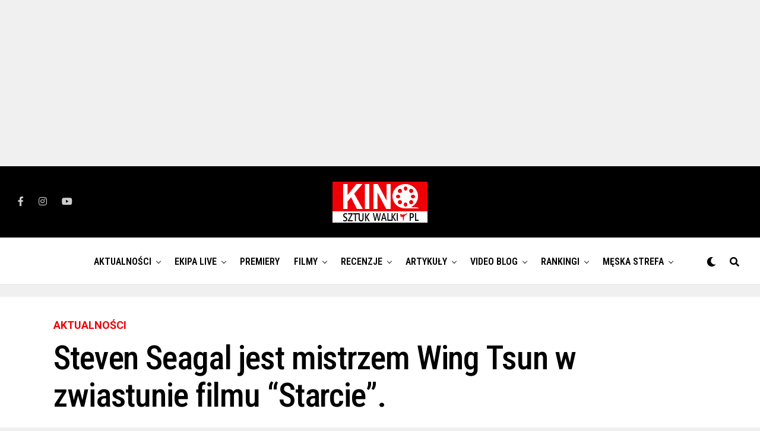

--- FILE ---
content_type: text/html; charset=UTF-8
request_url: https://kinosztukwalki.pl/steven-seagal-jest-mistrzem-wing-tsun-w-zwiastunie-filmu-starcie/
body_size: 25004
content:
<!DOCTYPE html>
<html lang="pl-PL">
<head>
	
<script async src="https://pagead2.googlesyndication.com/pagead/js/adsbygoogle.js?client=ca-pub-9522717431176666"
     crossorigin="anonymous"></script>
	
<!-- Google tag (gtag.js) -->
<script async src="https://www.googletagmanager.com/gtag/js?id=UA-121110747-1"></script>
<script>
  window.dataLayer = window.dataLayer || [];
  function gtag(){dataLayer.push(arguments);}
  gtag('js', new Date());

  gtag('config', 'UA-121110747-1');
</script>
	
<meta charset="UTF-8" >
<meta name="viewport" id="viewport" content="width=device-width, initial-scale=1.0, maximum-scale=5.0, minimum-scale=1.0, user-scalable=yes" />
<meta name='robots' content='index, follow, max-image-preview:large, max-snippet:-1, max-video-preview:-1' />

	<!-- This site is optimized with the Yoast SEO Premium plugin v16.9 (Yoast SEO v16.9) - https://yoast.com/wordpress/plugins/seo/ -->
	<title>Steven Seagal jest mistrzem Wing Tsun w zwiastunie filmu &quot;Starcie&quot;. - KinoSztukWalki.pl</title>
	<meta name="description" content="Prawdą jest, że Steven uważa, że trenował Bruce&#039;a Lee. Moim zdaniem trzeba mieć ostro nawalone w baniaku, ale kto komu broni. Postura trochę inna niż &quot;Ip Mana&quot;, ważne, że niszczy przeciwników. Mamy zwiastun &quot;Starcia&quot; (&quot;Attrition&quot;)..." />
	<link rel="canonical" href="https://kinosztukwalki.pl/steven-seagal-jest-mistrzem-wing-tsun-w-zwiastunie-filmu-starcie/" />
	<meta property="og:locale" content="pl_PL" />
	<meta property="og:type" content="article" />
	<meta property="og:title" content="Steven Seagal jest mistrzem Wing Tsun w zwiastunie filmu &quot;Starcie&quot;." />
	<meta property="og:description" content="Prawdą jest, że Steven uważa, że trenował Bruce&#039;a Lee. Moim zdaniem trzeba mieć ostro nawalone w baniaku, ale kto komu broni. Postura trochę inna niż &quot;Ip Mana&quot;, ważne, że niszczy przeciwników. Mamy zwiastun &quot;Starcia&quot; (&quot;Attrition&quot;)..." />
	<meta property="og:url" content="https://kinosztukwalki.pl/steven-seagal-jest-mistrzem-wing-tsun-w-zwiastunie-filmu-starcie/" />
	<meta property="og:site_name" content="KinoSztukWalki.pl" />
	<meta property="article:published_time" content="2018-06-13T08:16:11+00:00" />
	<meta property="article:modified_time" content="2021-12-30T19:56:13+00:00" />
	<meta property="og:image" content="https://kinosztukwalki.pl/wp-content/uploads/2019/06/attrition-steven-seagal.jpg" />
	<meta property="og:image:width" content="1200" />
	<meta property="og:image:height" content="675" />
	<meta name="twitter:card" content="summary_large_image" />
	<meta name="twitter:label1" content="Napisane przez" />
	<meta name="twitter:data1" content="Andrzej Tomaszewski" />
	<meta name="twitter:label2" content="Szacowany czas czytania" />
	<meta name="twitter:data2" content="1 minuta" />
	<script type="application/ld+json" class="yoast-schema-graph">{"@context":"https://schema.org","@graph":[{"@type":"WebSite","@id":"https://kinosztukwalki.pl/#website","url":"https://kinosztukwalki.pl/","name":"KinoSztukWalki.pl","description":"Polska strona po\u015bwi\u0119cona aktorom i filmom sztuk walki / akcji.","potentialAction":[{"@type":"SearchAction","target":{"@type":"EntryPoint","urlTemplate":"https://kinosztukwalki.pl/?s={search_term_string}"},"query-input":"required name=search_term_string"}],"inLanguage":"pl-PL"},{"@type":"ImageObject","@id":"https://kinosztukwalki.pl/steven-seagal-jest-mistrzem-wing-tsun-w-zwiastunie-filmu-starcie/#primaryimage","inLanguage":"pl-PL","url":"https://kinosztukwalki.pl/wp-content/uploads/2019/06/attrition-steven-seagal.jpg","contentUrl":"https://kinosztukwalki.pl/wp-content/uploads/2019/06/attrition-steven-seagal.jpg","width":1200,"height":675,"caption":"Wyniszczenie - Steven Seagal"},{"@type":"WebPage","@id":"https://kinosztukwalki.pl/steven-seagal-jest-mistrzem-wing-tsun-w-zwiastunie-filmu-starcie/#webpage","url":"https://kinosztukwalki.pl/steven-seagal-jest-mistrzem-wing-tsun-w-zwiastunie-filmu-starcie/","name":"Steven Seagal jest mistrzem Wing Tsun w zwiastunie filmu \"Starcie\". - KinoSztukWalki.pl","isPartOf":{"@id":"https://kinosztukwalki.pl/#website"},"primaryImageOfPage":{"@id":"https://kinosztukwalki.pl/steven-seagal-jest-mistrzem-wing-tsun-w-zwiastunie-filmu-starcie/#primaryimage"},"datePublished":"2018-06-13T08:16:11+00:00","dateModified":"2021-12-30T19:56:13+00:00","author":{"@id":"https://kinosztukwalki.pl/#/schema/person/eaf64552800df3d3f072904602de75b3"},"description":"Prawd\u0105 jest, \u017ce Steven uwa\u017ca, \u017ce trenowa\u0142 Bruce'a Lee. Moim zdaniem trzeba mie\u0107 ostro nawalone w baniaku, ale kto komu broni. Postura troch\u0119 inna ni\u017c \"Ip Mana\", wa\u017cne, \u017ce niszczy przeciwnik\u00f3w. Mamy zwiastun \"Starcia\" (\"Attrition\")...","breadcrumb":{"@id":"https://kinosztukwalki.pl/steven-seagal-jest-mistrzem-wing-tsun-w-zwiastunie-filmu-starcie/#breadcrumb"},"inLanguage":"pl-PL","potentialAction":[{"@type":"ReadAction","target":["https://kinosztukwalki.pl/steven-seagal-jest-mistrzem-wing-tsun-w-zwiastunie-filmu-starcie/"]}]},{"@type":"BreadcrumbList","@id":"https://kinosztukwalki.pl/steven-seagal-jest-mistrzem-wing-tsun-w-zwiastunie-filmu-starcie/#breadcrumb","itemListElement":[{"@type":"ListItem","position":1,"name":"Strona g\u0142\u00f3wna","item":"https://kinosztukwalki.pl/"},{"@type":"ListItem","position":2,"name":"Steven Seagal jest mistrzem Wing Tsun w zwiastunie filmu &#8220;Starcie&#8221;."}]},{"@type":"Person","@id":"https://kinosztukwalki.pl/#/schema/person/eaf64552800df3d3f072904602de75b3","name":"Andrzej Tomaszewski","image":{"@type":"ImageObject","@id":"https://kinosztukwalki.pl/#personlogo","inLanguage":"pl-PL","url":"https://secure.gravatar.com/avatar/9ae0f1a0f3bf22c79bb9f521710c24f3?s=96&d=mm&r=g","contentUrl":"https://secure.gravatar.com/avatar/9ae0f1a0f3bf22c79bb9f521710c24f3?s=96&d=mm&r=g","caption":"Andrzej Tomaszewski"},"description":"Redaktor Naczelny portalu \"Kino Sztuk Walki\".","url":"https://kinosztukwalki.pl/author/diego/"}]}</script>
	<!-- / Yoast SEO Premium plugin. -->


<link rel='dns-prefetch' href='//ajax.googleapis.com' />
<link rel='dns-prefetch' href='//fonts.googleapis.com' />
<link rel="alternate" type="application/rss+xml" title="KinoSztukWalki.pl &raquo; Kanał z wpisami" href="https://kinosztukwalki.pl/feed/" />
<link rel="alternate" type="application/rss+xml" title="KinoSztukWalki.pl &raquo; Kanał z komentarzami" href="https://kinosztukwalki.pl/comments/feed/" />
<link rel="alternate" type="application/rss+xml" title="KinoSztukWalki.pl &raquo; Steven Seagal jest mistrzem Wing Tsun w zwiastunie filmu &#8220;Starcie&#8221;. Kanał z komentarzami" href="https://kinosztukwalki.pl/steven-seagal-jest-mistrzem-wing-tsun-w-zwiastunie-filmu-starcie/feed/" />
<script type="text/javascript">
/* <![CDATA[ */
window._wpemojiSettings = {"baseUrl":"https:\/\/s.w.org\/images\/core\/emoji\/15.0.3\/72x72\/","ext":".png","svgUrl":"https:\/\/s.w.org\/images\/core\/emoji\/15.0.3\/svg\/","svgExt":".svg","source":{"concatemoji":"https:\/\/kinosztukwalki.pl\/wp-includes\/js\/wp-emoji-release.min.js?ver=6.5.7"}};
/*! This file is auto-generated */
!function(i,n){var o,s,e;function c(e){try{var t={supportTests:e,timestamp:(new Date).valueOf()};sessionStorage.setItem(o,JSON.stringify(t))}catch(e){}}function p(e,t,n){e.clearRect(0,0,e.canvas.width,e.canvas.height),e.fillText(t,0,0);var t=new Uint32Array(e.getImageData(0,0,e.canvas.width,e.canvas.height).data),r=(e.clearRect(0,0,e.canvas.width,e.canvas.height),e.fillText(n,0,0),new Uint32Array(e.getImageData(0,0,e.canvas.width,e.canvas.height).data));return t.every(function(e,t){return e===r[t]})}function u(e,t,n){switch(t){case"flag":return n(e,"\ud83c\udff3\ufe0f\u200d\u26a7\ufe0f","\ud83c\udff3\ufe0f\u200b\u26a7\ufe0f")?!1:!n(e,"\ud83c\uddfa\ud83c\uddf3","\ud83c\uddfa\u200b\ud83c\uddf3")&&!n(e,"\ud83c\udff4\udb40\udc67\udb40\udc62\udb40\udc65\udb40\udc6e\udb40\udc67\udb40\udc7f","\ud83c\udff4\u200b\udb40\udc67\u200b\udb40\udc62\u200b\udb40\udc65\u200b\udb40\udc6e\u200b\udb40\udc67\u200b\udb40\udc7f");case"emoji":return!n(e,"\ud83d\udc26\u200d\u2b1b","\ud83d\udc26\u200b\u2b1b")}return!1}function f(e,t,n){var r="undefined"!=typeof WorkerGlobalScope&&self instanceof WorkerGlobalScope?new OffscreenCanvas(300,150):i.createElement("canvas"),a=r.getContext("2d",{willReadFrequently:!0}),o=(a.textBaseline="top",a.font="600 32px Arial",{});return e.forEach(function(e){o[e]=t(a,e,n)}),o}function t(e){var t=i.createElement("script");t.src=e,t.defer=!0,i.head.appendChild(t)}"undefined"!=typeof Promise&&(o="wpEmojiSettingsSupports",s=["flag","emoji"],n.supports={everything:!0,everythingExceptFlag:!0},e=new Promise(function(e){i.addEventListener("DOMContentLoaded",e,{once:!0})}),new Promise(function(t){var n=function(){try{var e=JSON.parse(sessionStorage.getItem(o));if("object"==typeof e&&"number"==typeof e.timestamp&&(new Date).valueOf()<e.timestamp+604800&&"object"==typeof e.supportTests)return e.supportTests}catch(e){}return null}();if(!n){if("undefined"!=typeof Worker&&"undefined"!=typeof OffscreenCanvas&&"undefined"!=typeof URL&&URL.createObjectURL&&"undefined"!=typeof Blob)try{var e="postMessage("+f.toString()+"("+[JSON.stringify(s),u.toString(),p.toString()].join(",")+"));",r=new Blob([e],{type:"text/javascript"}),a=new Worker(URL.createObjectURL(r),{name:"wpTestEmojiSupports"});return void(a.onmessage=function(e){c(n=e.data),a.terminate(),t(n)})}catch(e){}c(n=f(s,u,p))}t(n)}).then(function(e){for(var t in e)n.supports[t]=e[t],n.supports.everything=n.supports.everything&&n.supports[t],"flag"!==t&&(n.supports.everythingExceptFlag=n.supports.everythingExceptFlag&&n.supports[t]);n.supports.everythingExceptFlag=n.supports.everythingExceptFlag&&!n.supports.flag,n.DOMReady=!1,n.readyCallback=function(){n.DOMReady=!0}}).then(function(){return e}).then(function(){var e;n.supports.everything||(n.readyCallback(),(e=n.source||{}).concatemoji?t(e.concatemoji):e.wpemoji&&e.twemoji&&(t(e.twemoji),t(e.wpemoji)))}))}((window,document),window._wpemojiSettings);
/* ]]> */
</script>
<style id='wp-emoji-styles-inline-css' type='text/css'>

	img.wp-smiley, img.emoji {
		display: inline !important;
		border: none !important;
		box-shadow: none !important;
		height: 1em !important;
		width: 1em !important;
		margin: 0 0.07em !important;
		vertical-align: -0.1em !important;
		background: none !important;
		padding: 0 !important;
	}
</style>
<link rel='stylesheet' id='wp-block-library-css' href='https://kinosztukwalki.pl/wp-includes/css/dist/block-library/style.min.css?ver=6.5.7' type='text/css' media='all' />
<style id='classic-theme-styles-inline-css' type='text/css'>
/*! This file is auto-generated */
.wp-block-button__link{color:#fff;background-color:#32373c;border-radius:9999px;box-shadow:none;text-decoration:none;padding:calc(.667em + 2px) calc(1.333em + 2px);font-size:1.125em}.wp-block-file__button{background:#32373c;color:#fff;text-decoration:none}
</style>
<style id='global-styles-inline-css' type='text/css'>
body{--wp--preset--color--black: #000000;--wp--preset--color--cyan-bluish-gray: #abb8c3;--wp--preset--color--white: #ffffff;--wp--preset--color--pale-pink: #f78da7;--wp--preset--color--vivid-red: #cf2e2e;--wp--preset--color--luminous-vivid-orange: #ff6900;--wp--preset--color--luminous-vivid-amber: #fcb900;--wp--preset--color--light-green-cyan: #7bdcb5;--wp--preset--color--vivid-green-cyan: #00d084;--wp--preset--color--pale-cyan-blue: #8ed1fc;--wp--preset--color--vivid-cyan-blue: #0693e3;--wp--preset--color--vivid-purple: #9b51e0;--wp--preset--gradient--vivid-cyan-blue-to-vivid-purple: linear-gradient(135deg,rgba(6,147,227,1) 0%,rgb(155,81,224) 100%);--wp--preset--gradient--light-green-cyan-to-vivid-green-cyan: linear-gradient(135deg,rgb(122,220,180) 0%,rgb(0,208,130) 100%);--wp--preset--gradient--luminous-vivid-amber-to-luminous-vivid-orange: linear-gradient(135deg,rgba(252,185,0,1) 0%,rgba(255,105,0,1) 100%);--wp--preset--gradient--luminous-vivid-orange-to-vivid-red: linear-gradient(135deg,rgba(255,105,0,1) 0%,rgb(207,46,46) 100%);--wp--preset--gradient--very-light-gray-to-cyan-bluish-gray: linear-gradient(135deg,rgb(238,238,238) 0%,rgb(169,184,195) 100%);--wp--preset--gradient--cool-to-warm-spectrum: linear-gradient(135deg,rgb(74,234,220) 0%,rgb(151,120,209) 20%,rgb(207,42,186) 40%,rgb(238,44,130) 60%,rgb(251,105,98) 80%,rgb(254,248,76) 100%);--wp--preset--gradient--blush-light-purple: linear-gradient(135deg,rgb(255,206,236) 0%,rgb(152,150,240) 100%);--wp--preset--gradient--blush-bordeaux: linear-gradient(135deg,rgb(254,205,165) 0%,rgb(254,45,45) 50%,rgb(107,0,62) 100%);--wp--preset--gradient--luminous-dusk: linear-gradient(135deg,rgb(255,203,112) 0%,rgb(199,81,192) 50%,rgb(65,88,208) 100%);--wp--preset--gradient--pale-ocean: linear-gradient(135deg,rgb(255,245,203) 0%,rgb(182,227,212) 50%,rgb(51,167,181) 100%);--wp--preset--gradient--electric-grass: linear-gradient(135deg,rgb(202,248,128) 0%,rgb(113,206,126) 100%);--wp--preset--gradient--midnight: linear-gradient(135deg,rgb(2,3,129) 0%,rgb(40,116,252) 100%);--wp--preset--font-size--small: 13px;--wp--preset--font-size--medium: 20px;--wp--preset--font-size--large: 36px;--wp--preset--font-size--x-large: 42px;--wp--preset--spacing--20: 0.44rem;--wp--preset--spacing--30: 0.67rem;--wp--preset--spacing--40: 1rem;--wp--preset--spacing--50: 1.5rem;--wp--preset--spacing--60: 2.25rem;--wp--preset--spacing--70: 3.38rem;--wp--preset--spacing--80: 5.06rem;--wp--preset--shadow--natural: 6px 6px 9px rgba(0, 0, 0, 0.2);--wp--preset--shadow--deep: 12px 12px 50px rgba(0, 0, 0, 0.4);--wp--preset--shadow--sharp: 6px 6px 0px rgba(0, 0, 0, 0.2);--wp--preset--shadow--outlined: 6px 6px 0px -3px rgba(255, 255, 255, 1), 6px 6px rgba(0, 0, 0, 1);--wp--preset--shadow--crisp: 6px 6px 0px rgba(0, 0, 0, 1);}:where(.is-layout-flex){gap: 0.5em;}:where(.is-layout-grid){gap: 0.5em;}body .is-layout-flex{display: flex;}body .is-layout-flex{flex-wrap: wrap;align-items: center;}body .is-layout-flex > *{margin: 0;}body .is-layout-grid{display: grid;}body .is-layout-grid > *{margin: 0;}:where(.wp-block-columns.is-layout-flex){gap: 2em;}:where(.wp-block-columns.is-layout-grid){gap: 2em;}:where(.wp-block-post-template.is-layout-flex){gap: 1.25em;}:where(.wp-block-post-template.is-layout-grid){gap: 1.25em;}.has-black-color{color: var(--wp--preset--color--black) !important;}.has-cyan-bluish-gray-color{color: var(--wp--preset--color--cyan-bluish-gray) !important;}.has-white-color{color: var(--wp--preset--color--white) !important;}.has-pale-pink-color{color: var(--wp--preset--color--pale-pink) !important;}.has-vivid-red-color{color: var(--wp--preset--color--vivid-red) !important;}.has-luminous-vivid-orange-color{color: var(--wp--preset--color--luminous-vivid-orange) !important;}.has-luminous-vivid-amber-color{color: var(--wp--preset--color--luminous-vivid-amber) !important;}.has-light-green-cyan-color{color: var(--wp--preset--color--light-green-cyan) !important;}.has-vivid-green-cyan-color{color: var(--wp--preset--color--vivid-green-cyan) !important;}.has-pale-cyan-blue-color{color: var(--wp--preset--color--pale-cyan-blue) !important;}.has-vivid-cyan-blue-color{color: var(--wp--preset--color--vivid-cyan-blue) !important;}.has-vivid-purple-color{color: var(--wp--preset--color--vivid-purple) !important;}.has-black-background-color{background-color: var(--wp--preset--color--black) !important;}.has-cyan-bluish-gray-background-color{background-color: var(--wp--preset--color--cyan-bluish-gray) !important;}.has-white-background-color{background-color: var(--wp--preset--color--white) !important;}.has-pale-pink-background-color{background-color: var(--wp--preset--color--pale-pink) !important;}.has-vivid-red-background-color{background-color: var(--wp--preset--color--vivid-red) !important;}.has-luminous-vivid-orange-background-color{background-color: var(--wp--preset--color--luminous-vivid-orange) !important;}.has-luminous-vivid-amber-background-color{background-color: var(--wp--preset--color--luminous-vivid-amber) !important;}.has-light-green-cyan-background-color{background-color: var(--wp--preset--color--light-green-cyan) !important;}.has-vivid-green-cyan-background-color{background-color: var(--wp--preset--color--vivid-green-cyan) !important;}.has-pale-cyan-blue-background-color{background-color: var(--wp--preset--color--pale-cyan-blue) !important;}.has-vivid-cyan-blue-background-color{background-color: var(--wp--preset--color--vivid-cyan-blue) !important;}.has-vivid-purple-background-color{background-color: var(--wp--preset--color--vivid-purple) !important;}.has-black-border-color{border-color: var(--wp--preset--color--black) !important;}.has-cyan-bluish-gray-border-color{border-color: var(--wp--preset--color--cyan-bluish-gray) !important;}.has-white-border-color{border-color: var(--wp--preset--color--white) !important;}.has-pale-pink-border-color{border-color: var(--wp--preset--color--pale-pink) !important;}.has-vivid-red-border-color{border-color: var(--wp--preset--color--vivid-red) !important;}.has-luminous-vivid-orange-border-color{border-color: var(--wp--preset--color--luminous-vivid-orange) !important;}.has-luminous-vivid-amber-border-color{border-color: var(--wp--preset--color--luminous-vivid-amber) !important;}.has-light-green-cyan-border-color{border-color: var(--wp--preset--color--light-green-cyan) !important;}.has-vivid-green-cyan-border-color{border-color: var(--wp--preset--color--vivid-green-cyan) !important;}.has-pale-cyan-blue-border-color{border-color: var(--wp--preset--color--pale-cyan-blue) !important;}.has-vivid-cyan-blue-border-color{border-color: var(--wp--preset--color--vivid-cyan-blue) !important;}.has-vivid-purple-border-color{border-color: var(--wp--preset--color--vivid-purple) !important;}.has-vivid-cyan-blue-to-vivid-purple-gradient-background{background: var(--wp--preset--gradient--vivid-cyan-blue-to-vivid-purple) !important;}.has-light-green-cyan-to-vivid-green-cyan-gradient-background{background: var(--wp--preset--gradient--light-green-cyan-to-vivid-green-cyan) !important;}.has-luminous-vivid-amber-to-luminous-vivid-orange-gradient-background{background: var(--wp--preset--gradient--luminous-vivid-amber-to-luminous-vivid-orange) !important;}.has-luminous-vivid-orange-to-vivid-red-gradient-background{background: var(--wp--preset--gradient--luminous-vivid-orange-to-vivid-red) !important;}.has-very-light-gray-to-cyan-bluish-gray-gradient-background{background: var(--wp--preset--gradient--very-light-gray-to-cyan-bluish-gray) !important;}.has-cool-to-warm-spectrum-gradient-background{background: var(--wp--preset--gradient--cool-to-warm-spectrum) !important;}.has-blush-light-purple-gradient-background{background: var(--wp--preset--gradient--blush-light-purple) !important;}.has-blush-bordeaux-gradient-background{background: var(--wp--preset--gradient--blush-bordeaux) !important;}.has-luminous-dusk-gradient-background{background: var(--wp--preset--gradient--luminous-dusk) !important;}.has-pale-ocean-gradient-background{background: var(--wp--preset--gradient--pale-ocean) !important;}.has-electric-grass-gradient-background{background: var(--wp--preset--gradient--electric-grass) !important;}.has-midnight-gradient-background{background: var(--wp--preset--gradient--midnight) !important;}.has-small-font-size{font-size: var(--wp--preset--font-size--small) !important;}.has-medium-font-size{font-size: var(--wp--preset--font-size--medium) !important;}.has-large-font-size{font-size: var(--wp--preset--font-size--large) !important;}.has-x-large-font-size{font-size: var(--wp--preset--font-size--x-large) !important;}
.wp-block-navigation a:where(:not(.wp-element-button)){color: inherit;}
:where(.wp-block-post-template.is-layout-flex){gap: 1.25em;}:where(.wp-block-post-template.is-layout-grid){gap: 1.25em;}
:where(.wp-block-columns.is-layout-flex){gap: 2em;}:where(.wp-block-columns.is-layout-grid){gap: 2em;}
.wp-block-pullquote{font-size: 1.5em;line-height: 1.6;}
</style>
<link rel='stylesheet' id='theiaPostSlider-css' href='https://kinosztukwalki.pl/wp-content/plugins/theia-post-slider/css/font-theme.css?ver=1.15.1' type='text/css' media='all' />
<style id='theiaPostSlider-inline-css' type='text/css'>


				.theiaPostSlider_nav.fontTheme ._title,
				.theiaPostSlider_nav.fontTheme ._text {
					line-height: 48px;
				}
	
				.theiaPostSlider_nav.fontTheme ._button {
					color: #f08100;
				}
	
				.theiaPostSlider_nav.fontTheme ._button ._2 span {
					font-size: 48px;
					line-height: 48px;
				}
	
				.theiaPostSlider_nav.fontTheme ._button:hover,
				.theiaPostSlider_nav.fontTheme ._button:focus {
					color: #ffa338;
				}
	
				.theiaPostSlider_nav.fontTheme ._disabled {
					color: #777777 !important;
				}
			
</style>
<link rel='stylesheet' id='theiaPostSlider-font-css' href='https://kinosztukwalki.pl/wp-content/plugins/theia-post-slider/fonts/style.css?ver=1.15.1' type='text/css' media='all' />
<link rel='stylesheet' id='ql-jquery-ui-css' href='//ajax.googleapis.com/ajax/libs/jqueryui/1.12.1/themes/smoothness/jquery-ui.css?ver=6.5.7' type='text/css' media='all' />
<link rel='stylesheet' id='reviewer-photoswipe-css' href='https://kinosztukwalki.pl/wp-content/plugins/reviewer/public/assets/css/photoswipe.css?ver=3.14.2' type='text/css' media='all' />
<link rel='stylesheet' id='dashicons-css' href='https://kinosztukwalki.pl/wp-includes/css/dashicons.min.css?ver=6.5.7' type='text/css' media='all' />
<link rel='stylesheet' id='reviewer-public-css' href='https://kinosztukwalki.pl/wp-content/plugins/reviewer/public/assets/css/reviewer-public.css?ver=3.14.2' type='text/css' media='all' />
<link rel='stylesheet' id='zox-custom-style-css' href='https://kinosztukwalki.pl/wp-content/themes/zoxpress/style.css?ver=6.5.7' type='text/css' media='all' />
<style id='zox-custom-style-inline-css' type='text/css'>


	a,
	a:visited,
	a:hover h2.zox-s-title1,
	a:hover h2.zox-s-title1-feat,
	a:hover h2.zox-s-title2,
	a:hover h2.zox-s-title3,
	.zox-post-body p a,
	h3.zox-post-cat a,
	.sp-template a,
	.sp-data-table a,
	span.zox-author-name a,
	a:hover h2.zox-authors-latest,
	span.zox-authors-name a:hover,
	#zox-side-wrap a:hover {
		color: #ee0007;
	}

	.zox-s8 a:hover h2.zox-s-title1,
	.zox-s8 a:hover h2.zox-s-title1-feat,
	.zox-s8 a:hover h2.zox-s-title2,
	.zox-s8 a:hover h2.zox-s-title3 {
		box-shadow: 15px 0 0 #fff, -10px 0 0 #fff;
		color: #ee0007;
	}

	.woocommerce-message:before,
	.woocommerce-info:before,
	.woocommerce-message:before,
	.woocommerce .star-rating span:before,
	span.zox-s-cat,
	h3.zox-post-cat a,
	.zox-s6 span.zox-s-cat,
	.zox-s8 span.zox-s-cat,
	.zox-widget-side-trend-wrap .zox-art-text:before {
		color: #ee0007;
	}

	.zox-widget-bgp,
	.zox-widget-bgp.zox-widget-txtw .zox-art-wrap,
	.zox-widget-bgp.zox-widget-txtw .zox-widget-featl-sub .zox-art-wrap,
	.zox-s4 .zox-widget-bgp span.zox-s-cat,
	.woocommerce span.onsale,
	.zox-s7 .zox-byline-wrap:before,
	.zox-s3 span.zox-s-cat,
	.zox-o1 span.zox-s-cat,
	.zox-s3 .zox-widget-side-trend-wrap .zox-art-text:before,
	.sp-table-caption,
	#zox-search-form #zox-search-submit,
	#zox-search-form2 #zox-search-submit2,
	.pagination .current,
	.pagination a:hover,
	.zox-o6 span.zox-s-cat {
		background: #ee0007;
	}

	.woocommerce .widget_price_filter .ui-slider .ui-slider-handle,
	.woocommerce #respond input#submit.alt,
	.woocommerce a.button.alt,
	.woocommerce button.button.alt,
	.woocommerce input.button.alt,
	.woocommerce #respond input#submit.alt:hover,
	.woocommerce a.button.alt:hover,
	.woocommerce button.button.alt:hover,
	.woocommerce input.button.alt:hover {
		background-color: #ee0007;
	}

	.woocommerce-error,
	.woocommerce-info,
	.woocommerce-message {
		border-top-color: #ee0007;
	}

	.zox-feat-ent1-left,
	.zox-ent1 .zox-side-widget {
		border-top: 2px solid #ee0007;
	}

	.zox-feat-ent3-main-wrap h2.zox-s-title2 {
		background-color: #ee0007;
		box-shadow: 15px 0 0 #ee0007, -10px 0 0 #ee0007;
	}

	.zox-widget-side-trend-wrap .zox-art-text:before,
	.pagination .current,
	.pagination a:hover {
		border: 1px solid #ee0007;
	}

	.zox-post-type {
		border: 3px solid #ee0007;
	}
	.zox-net1 .zox-post-type,
	.zox-net2 .zox-post-type {
		background: #ee0007;
	}
	.zox-widget-featl-sub .zox-post-type {
		border: 2px solid #ee0007;
	}

	@media screen and (max-width: 479px) {
	.zox-net1.zox-s4 .zox-widget-bgp .zox-art-main span.zox-s-cat {
		background: #ee0007 !important;
	}
	}

	.zox-o3 h3.zox-s-cat {
		background: #ee0007;
	}

	.zox-widget-bgs,
	.zox-widget-bgs.zox-widget-txtw .zox-art-wrap,
	.zox-widget-bgs.zox-widget-txtw .zox-widget-featl-sub .zox-art-wrap,
	.zox-s4 .zox-widget-bgs span.zox-s-cat {
		background: #ee0007;
	}

	#zox-top-head-wrap {
		background: #000000;
	}

	span.zox-top-soc-but,
	.zox-top-nav-menu ul li a,
	span.zox-woo-cart-icon {
		color: #cccccc;
	}

	span.zox-woo-cart-num {
		background: #cccccc;
	}

	.zox-top-nav-menu ul li:hover a {
		color: #ee0007;
	}

	#zox-top-head-wrap,
	#zox-top-head,
	#zox-top-head-left,
	#zox-top-head-mid,
	#zox-top-head-right,
	.zox-top-nav-menu ul {
		height: 120px;
	}

	#zox-top-head-mid img {
		max-height: calc(120px - 20px);
	}

	.zox-top-nav-menu ul li a {
		font-size: 16px;
	}

	#zox-bot-head-wrap,
	#zox-bot-head-wrap.zox-trans-bot.zox-fix-up,
	#zox-fly-wrap,
	#zox-bot-head-wrap.zox-trans-bot:hover {
		background-color: #ffffff;
		background-image: none;
	}

	.zox-nav-menu ul li a,
	span.zox-nav-search-but,
	span.zox-night,
	.zox-trans-bot.zox-fix-up .zox-nav-menu ul li a,
	.zox-trans-bot.zox-fix-up span.zox-nav-search-but,
	nav.zox-fly-nav-menu ul li a,
	span.zox-fly-soc-head,
	ul.zox-fly-soc-list li a,
	nav.zox-fly-nav-menu ul li.menu-item-has-children:after {
		color: #000000;
	}

	.zox-nav-menu ul li.menu-item-has-children a:after,
	.zox-nav-menu ul li.zox-mega-drop a:after {
		border-right: 1px solid #000000;
		border-bottom: 1px solid #000000;
	}

	.zox-fly-but-wrap span,
	.zox-trans-bot.zox-fix-up .zox-fly-but-wrap span {
		background: #000000;
	}

	.zox-nav-menu ul li:hover a,
	span.zox-nav-search-but:hover,
	span.zox-night:hover {
		color: #ee0007;
	}

	.zox-fly-but-wrap:hover span {
		background: #ee0007;
	}

	span.zox-widget-main-title {
		color: #111;
	}

	#zox-foot-wrap {
		background: #fff;
	}

	#zox-foot-wrap p {
		color: #aaa;
	}

	#zox-foot-wrap a {
		color: #aaa;
	}

	ul.zox-foot-soc-list li a {
		border: 1px solid #aaa;
	}

	span.zox-widget-side-title {
		color: #111;
	}

	span.zox-post-main-title {
		color: #111;
	}

	.zox-top-nav-menu ul li a {
		padding-top: calc((120px - 16px) / 2);
		padding-bottom: calc((120px - 16px) / 2);
	}

	#zox-bot-head-wrap,
	.zox-bot-head-menu,
	#zox-bot-head,
	#zox-bot-head-left,
	#zox-bot-head-right,
	#zox-bot-head-mid,
	.zox-bot-head-logo,
	.zox-bot-head-logo-main,
	.zox-nav-menu,
	.zox-nav-menu ul {
		height: 80px;
	}

	.zox-bot-head-logo img,
	.zox-bot-head-logo-main img {
		max-height: calc(80px - 20px);
	}

	.zox-nav-menu ul li ul.sub-menu,
	.zox-nav-menu ul li.menu-item-object-category .zox-mega-dropdown {
		top: 80px;
	}

	.zox-nav-menu ul li a {
		font-size: 16px;
	}

	.zox-nav-menu ul li a {
		padding-top: calc((80px - 16px) / 2);
		padding-bottom: calc((80px - 16px) / 2);
	}

	.zox-fix-up {
		top: -80px !important;
		-webkit-transform: translate3d(0,-80px,0) !important;
	   	   -moz-transform: translate3d(0,-80px,0) !important;
	    	-ms-transform: translate3d(0,-80px,0) !important;
	     	 -o-transform: translate3d(0,-80px,0) !important;
				transform: translate3d(0,-80px,0) !important;
	}

	.zox-fix {
		top: -80px;
		-webkit-transform: translate3d(0,80px,0) !important;
	   	   -moz-transform: translate3d(0,80px,0) !important;
	    	-ms-transform: translate3d(0,80px,0) !important;
	     	 -o-transform: translate3d(0,80px,0) !important;
				transform: translate3d(0,80px,0) !important;
	}

	.zox-fix-up .zox-nav-menu ul li a {
		padding-top: calc((60px - 16px) / 2);
		padding-bottom: calc((60px - 16px) / 2);
	}

	.zox-feat-ent1-grid,
	.zox-feat-ent2-bot,
	.zox-feat-net1-grid {
		grid-template-columns: auto 300px;
	}

	body,
	span.zox-s-cat,
	span.zox-ad-label,
	.woocommerce ul.product_list_widget li a,
	.woocommerce ul.product_list_widget span.product-title,
	.woocommerce #reviews #comments ol.commentlist li .comment-text p.meta,
	.woocommerce div.product p.price,
	.woocommerce div.product p.price ins,
	.woocommerce div.product p.price del,
	.woocommerce ul.products li.product .price del,
	.woocommerce ul.products li.product .price ins,
	.woocommerce ul.products li.product .price,
	.woocommerce #respond input#submit,
	.woocommerce a.button,
	.woocommerce button.button,
	.woocommerce input.button,
	.woocommerce .widget_price_filter .price_slider_amount .button,
	.woocommerce span.onsale,
	.woocommerce-review-link,
	#woo-content p.woocommerce-result-count,
	.woocommerce div.product .woocommerce-tabs ul.tabs li a,
	.woocommerce .woocommerce-breadcrumb,
	.woocommerce #respond input#submit.alt,
	.woocommerce a.button.alt,
	.woocommerce button.button.alt,
	.woocommerce input.button.alt,
	.zox-post-tags-header,
	.zox-post-tags a {
		font-family: 'Roboto', sans-serif;
		font-weight: 400;
		text-transform: None;
	}

	#zox-woo-side-wrap span.zox-widget-side-title,
	span.zox-authors-name a,
	h1.zox-author-top-head {
		font-family: 'Roboto', sans-serif;
	}

	p.zox-s-graph,
	span.zox-post-excerpt p,
	.zox-post-body p,
	#woo-content p,
	#zox-404 p,
	.zox-post-body ul li,
	.zox-post-body ol li,
	.zox-author-box-text p {
		font-family: 'Roboto', sans-serif;
		font-weight: 400;
		text-transform: None;
	}

	.zox-nav-menu ul li a,
	.zox-top-nav-menu ul li a,
	nav.zox-fly-nav-menu ul li a {
		font-family: 'Roboto Condensed', sans-serif;
		font-weight: 600;
		text-transform: Uppercase;
	}

	.zox-nav-menu ul li ul.zox-mega-list li a,
	.zox-nav-menu ul li ul.zox-mega-list li a p {
		font-family: 'Roboto Condensed', sans-serif;
	}

	h2.zox-s-title1,
	h2.zox-s-title1-feat,
	.woocommerce div.product .product_title,
	.woocommerce .related h2,
	#woo-content .summary p.price,
	.woocommerce div.product .woocommerce-tabs .panel h2,
	#zox-404 h1,
	h1.zox-post-title,
	.zox-widget-side-trend-wrap .zox-art-text:before,
	.zox-post-body blockquote p,
	.zox-post-body .wp-block-pullquote blockquote p,
	.zox-post-body h1,
	.zox-post-body h2,
	.zox-post-body h3,
	.zox-post-body h4,
	.zox-post-body h5,
	.zox-post-body h6,
	.comment-inner h1,
	.comment-inner h2,
	.comment-inner h3,
	.comment-inner h4,
	.comment-inner h5,
	.comment-inner h6,
	span.zox-author-box-name a {
		font-family: 'Roboto Condensed', sans-serif;
		font-weight: 500;
		text-transform: None;
	}

	span.zox-widget-main-title {
		font-family: 'Roboto', sans-serif;
		font-weight: 700;
		text-transform: Capitalize;
	}

	span.zox-widget-side-title {
		font-family: 'Roboto', sans-serif;
		font-weight: 400;
		text-transform: Capitalize;
	}

	span.zox-post-main-title {
		font-family: 'Roboto', sans-serif;
		font-weight: 900;
		text-transform: None;
	}

	h2.zox-s-title2,
	h2.zox-s-title3,
	span.zox-woo-cart-num,
	p.zox-search-p,
	.alp-related-posts .current .post-title,
	.alp-related-posts-wrapper .alp-related-post .post-title,
	.zox-widget-txtw span.zox-widget-main-title {
		font-family: 'Roboto Condensed', sans-serif;
		font-weight: 500;
		text-transform: None;
	}

	.zox-post-width {
		margin: 0 auto;
		max-width: calc(1100px + 60px);
	}


	

			.zox-head-width {
				margin: 0 auto;
				max-width: calc(1320px + 60px);
			}
			.zox-nav-menu ul li.zox-mega-drop .zox-mega-dropdown {
							left: calc(((100vw - 100%) /2) * -1);
			}
				

			.zox-body-width,
			.zox-widget-feat-wrap.zox-o1 .zox-art-text-cont,
			.zox-widget-feat-wrap.zox-o4 .zox-art-text-cont,
			.zox-widget-feat-main.zox-o1 .zox-art-text-cont,
			.zox-widget-feat-main.zox-o4 .zox-art-text-cont {
				margin: 0 auto;
				padding: 0 30px;
				max-width: calc(1320px + 60px);
			}
				

			@media screen and (min-width: 1024px) {
				#zox-bot-head-left {
					display: none;
				}
				#zox-bot-head {
					grid-template-columns: auto 60px;
				}
				.zox-bot-head-menu {
					display: grid;
					padding: 0 0 0 90px;
				}
			}
			@media screen and (max-width: 1023px) {
				#zox-bot-head-left {
					display: grid;
				}
			}
				

		.zox-bot-head-logo {
			opacity: 0;
			overflow: hidden;
			height: 0;
			width: 0;
		}
			

	#zox-bot-head-wrap {
		border-top: 1px solid #ddd;
		border-bottom: 1px solid #ddd;
	}
		

	.zox-fix-up {
		-webkit-box-shadow: 0 0.5rem 1rem 0 rgba(21,21,30,0.08);
		   -moz-box-shadow: 0 0.5rem 1rem 0 rgba(21,21,30,0.08);
			-ms-box-shadow: 0 0.5rem 1rem 0 rgba(21,21,30,0.08);
			 -o-box-shadow: 0 0.5rem 1rem 0 rgba(21,21,30,0.08);
				box-shadow: 0 0.5rem 1rem 0 rgba(21,21,30,0.08);
	}
		

.zox-nav-links {
	display: none;
	}
	

					#zox-home-body-wrap {
						grid-template-columns: auto 300px;
						}
						

	.zox-post-body p a {
		box-shadow: inset 0 -1px 0 0 #fff, inset 0 -2px 0 0 #ee0007;
		color: #000;
	}
	.zox-post-body p a:hover {
		color: #ee0007;
	}
	

			.zox-widget-main-head {
				margin: 0 0 15px;
			}
			h4.zox-widget-main-title {
				border-top: 1px solid #ccc;
				position: relative;
				text-align: center;
			}
			span.zox-widget-main-title {
				background: #fff;
				border: 1px solid #ddd;
				color: #111;
				display: inline-block;
				font-size: 18px;
				letter-spacing: .05em;
				padding: 5px 10px 7px;
				position: relative;
					top: -16px;
				text-transform: uppercase;
			}
			.zox_feat_widget .zox-widget-main-head {
				margin: 0;
			}
			.zox_feat_widget h4.zox-widget-main-title {
				height: 1px;
				z-index: 10;
			}
			

			span.zox-widget-side-title {
				font-size: 2.125rem;
				font-style: italic;
			}
			#zox-side-wrap .zox-widget-side-head a.rsswidget {
				font-weight: 400;
			}
			

		span.zox-post-main-title {
			font-size: 3rem;
			font-style: italic;
		}
		

		#zox-lead-top-wrap {
			position: relative;
			height: 0;
		}
		#zox-lead-top-in {
			clip: rect(0,auto,auto,0);
			overflow: hidden;
			position: absolute;
				left: 0;
				top: 0;
			z-index: 1;
			zoom: 1;
			width: 100%;
			height: 100%;
		}
		#zox-lead-top {
			position: fixed;
				top: 0;
				left: 0;
		}
		

	.home #zox-home-body-wrap {
		grid-gap: 0;
		grid-template-columns: 100%;
	}
	.home #zox-home-right-wrap {
		display: none;
	}
	

	.archive #zox-home-body-wrap {
		grid-gap: 0;
		grid-template-columns: 100%;
	}
	.archive #zox-home-right-wrap {
		display: none;
	}
	


		
</style>
<link rel='stylesheet' id='fontawesome-css' href='https://kinosztukwalki.pl/wp-content/themes/zoxpress/font-awesome/css/all.css?ver=6.5.7' type='text/css' media='all' />
<link crossorigin="anonymous" rel='stylesheet' id='zox-fonts-css' href='//fonts.googleapis.com/css?family=Heebo%3A300%2C400%2C500%2C700%2C800%2C900%7CAlegreya%3A400%2C500%2C700%2C800%2C900%7CJosefin+Sans%3A300%2C400%2C600%2C700%7CLibre+Franklin%3A300%2C400%2C500%2C600%2C700%2C800%2C900%7CFrank+Ruhl+Libre%3A300%2C400%2C500%2C700%2C900%7CNunito+Sans%3A300%2C400%2C600%2C700%2C800%2C900%7CMontserrat%3A300%2C400%2C500%2C600%2C700%2C800%2C900%7CAnton%3A400%7CNoto+Serif%3A400%2C700%7CNunito%3A300%2C400%2C600%2C700%2C800%2C900%7CRajdhani%3A300%2C400%2C500%2C600%2C700%7CTitillium+Web%3A300%2C400%2C600%2C700%2C900%7CPT+Serif%3A400%2C400i%2C700%2C700i%7CAmiri%3A400%2C400i%2C700%2C700i%7COswald%3A300%2C400%2C500%2C600%2C700%7CRoboto+Mono%3A400%2C700%7CBarlow+Semi+Condensed%3A700%2C800%2C900%7CPoppins%3A300%2C400%2C500%2C600%2C700%2C800%2C900%7CRoboto+Condensed%3A300%2C400%2C700%7CRoboto%3A300%2C400%2C500%2C700%2C900%7CPT+Serif%3A400%2C700%7COpen+Sans+Condensed%3A300%2C700%7COpen+Sans%3A700%7CSource+Serif+Pro%3A400%2C600%2C700%7CIM+Fell+French+Canon%3A400%2C400i%7CRoboto%3A100%2C100i%2C200%2C+200i%2C300%2C300i%2C400%2C400i%2C500%2C500i%2C600%2C600i%2C700%2C700i%2C800%2C800i%2C900%2C900i%7CRoboto%3A100%2C100i%2C200%2C+200i%2C300%2C300i%2C400%2C400i%2C500%2C500i%2C600%2C600i%2C700%2C700i%2C800%2C800i%2C900%2C900i%7CRoboto+Condensed%3A100%2C100i%2C200%2C+200i%2C300%2C300i%2C400%2C400i%2C500%2C500i%2C600%2C600i%2C700%2C700i%2C800%2C800i%2C900%2C900i%7CRoboto+Condensed%3A100%2C100i%2C200%2C+200i%2C300%2C300i%2C400%2C400i%2C500%2C500i%2C600%2C600i%2C700%2C700i%2C800%2C800i%2C900%2C900i%7CRoboto+Condensed%3A100%2C100i%2C200%2C+200i%2C300%2C300i%2C400%2C400i%2C500%2C500i%2C600%2C600i%2C700%2C700i%2C800%2C800i%2C900%2C900i%7CRoboto%3A100%2C100i%2C200%2C+200i%2C300%2C300i%2C400%2C400i%2C500%2C500i%2C600%2C600i%2C700%2C700i%2C800%2C800i%2C900%2C900i%7CRoboto%3A100%2C100i%2C200%2C+200i%2C300%2C300i%2C400%2C400i%2C500%2C500i%2C600%2C600i%2C700%2C700i%2C800%2C800i%2C900%2C900i%26subset%3Dlatin%2Clatin-ext%2Ccyrillic%2Ccyrillic-ext%2Cgreek-ext%2Cgreek%2Cvietnamese' type='text/css' media='all' />
<link rel='stylesheet' id='zox-media-queries-css' href='https://kinosztukwalki.pl/wp-content/themes/zoxpress/css/media-queries.css?ver=6.5.7' type='text/css' media='all' />
<link rel='stylesheet' id='recent-posts-widget-with-thumbnails-public-style-css' href='https://kinosztukwalki.pl/wp-content/plugins/recent-posts-widget-with-thumbnails/public.css?ver=7.1.1' type='text/css' media='all' />
<link rel='stylesheet' id='tablepress-default-css' href='https://kinosztukwalki.pl/wp-content/plugins/tablepress/css/build/default.css?ver=2.3.2' type='text/css' media='all' />
<script type="text/javascript" src="https://kinosztukwalki.pl/wp-includes/js/jquery/jquery.min.js?ver=3.7.1" id="jquery-core-js"></script>
<script type="text/javascript" src="https://kinosztukwalki.pl/wp-includes/js/jquery/jquery-migrate.min.js?ver=3.4.1" id="jquery-migrate-js"></script>
<script type="text/javascript" src="https://kinosztukwalki.pl/wp-content/plugins/theia-post-slider/js/balupton-history.js/jquery.history.js?ver=1.7.1" id="history.js-js"></script>
<script type="text/javascript" src="https://kinosztukwalki.pl/wp-content/plugins/theia-post-slider/js/async.min.js?ver=14.09.2014" id="async.js-js"></script>
<script type="text/javascript" src="https://kinosztukwalki.pl/wp-content/plugins/theia-post-slider/js/tps.js?ver=1.15.1" id="theiaPostSlider/theiaPostSlider.js-js"></script>
<script type="text/javascript" src="https://kinosztukwalki.pl/wp-content/plugins/theia-post-slider/js/main.js?ver=1.15.1" id="theiaPostSlider/main.js-js"></script>
<script type="text/javascript" src="https://kinosztukwalki.pl/wp-content/plugins/theia-post-slider/js/tps-transition-slide.js?ver=1.15.1" id="theiaPostSlider/transition.js-js"></script>
<link rel="https://api.w.org/" href="https://kinosztukwalki.pl/wp-json/" /><link rel="alternate" type="application/json" href="https://kinosztukwalki.pl/wp-json/wp/v2/posts/2777" /><link rel="EditURI" type="application/rsd+xml" title="RSD" href="https://kinosztukwalki.pl/xmlrpc.php?rsd" />
<link rel='shortlink' href='https://kinosztukwalki.pl/?p=2777' />
<link rel="alternate" type="application/json+oembed" href="https://kinosztukwalki.pl/wp-json/oembed/1.0/embed?url=https%3A%2F%2Fkinosztukwalki.pl%2Fsteven-seagal-jest-mistrzem-wing-tsun-w-zwiastunie-filmu-starcie%2F" />
<link rel="alternate" type="text/xml+oembed" href="https://kinosztukwalki.pl/wp-json/oembed/1.0/embed?url=https%3A%2F%2Fkinosztukwalki.pl%2Fsteven-seagal-jest-mistrzem-wing-tsun-w-zwiastunie-filmu-starcie%2F&#038;format=xml" />
	<meta name="theme-color" content="#ffffff" />
			<meta property="og:type" content="article" />
													<meta property="og:image" content="https://kinosztukwalki.pl/wp-content/uploads/2019/06/attrition-steven-seagal-1024x576.jpg" />
				<meta name="twitter:image" content="https://kinosztukwalki.pl/wp-content/uploads/2019/06/attrition-steven-seagal-1024x576.jpg" />
						<meta property="og:url" content="https://kinosztukwalki.pl/steven-seagal-jest-mistrzem-wing-tsun-w-zwiastunie-filmu-starcie/" />
			<meta property="og:title" content="Steven Seagal jest mistrzem Wing Tsun w zwiastunie filmu &#8220;Starcie&#8221;." />
			<meta property="og:description" content="W czasie, gdy nowy film z Seagalem &#8220;Chiński Sprzedawca&#8221; zbiera srogi wjeb od fanów. W czasie, gdy nawet pojedynek z Mike Tysonem tego arcydzieła nie uratował. Nadszedł czas na to by zostać mistrzem Wing Tsun. Prawdą jest, że Steven uważa, że trenował Bruce&#8217;a Lee. Moim zdaniem trzeba mieć ostro nawalone w baniaku, ale kto komu [&hellip;]" />
			<meta name="twitter:card" content="summary_large_image">
			<meta name="twitter:url" content="https://kinosztukwalki.pl/steven-seagal-jest-mistrzem-wing-tsun-w-zwiastunie-filmu-starcie/">
			<meta name="twitter:title" content="Steven Seagal jest mistrzem Wing Tsun w zwiastunie filmu &#8220;Starcie&#8221;.">
			<meta name="twitter:description" content="W czasie, gdy nowy film z Seagalem &#8220;Chiński Sprzedawca&#8221; zbiera srogi wjeb od fanów. W czasie, gdy nawet pojedynek z Mike Tysonem tego arcydzieła nie uratował. Nadszedł czas na to by zostać mistrzem Wing Tsun. Prawdą jest, że Steven uważa, że trenował Bruce&#8217;a Lee. Moim zdaniem trzeba mieć ostro nawalone w baniaku, ale kto komu [&hellip;]">
			<link rel="pingback" href="https://kinosztukwalki.pl/xmlrpc.php"><link rel="amphtml" href="https://kinosztukwalki.pl/steven-seagal-jest-mistrzem-wing-tsun-w-zwiastunie-filmu-starcie/amp/"><link rel="icon" href="https://kinosztukwalki.pl/wp-content/uploads/2019/02/cropped-Kino-Sztuk-Walki-Logo-2019-Profile-32x32.png" sizes="32x32" />
<link rel="icon" href="https://kinosztukwalki.pl/wp-content/uploads/2019/02/cropped-Kino-Sztuk-Walki-Logo-2019-Profile-192x192.png" sizes="192x192" />
<link rel="apple-touch-icon" href="https://kinosztukwalki.pl/wp-content/uploads/2019/02/cropped-Kino-Sztuk-Walki-Logo-2019-Profile-180x180.png" />
<meta name="msapplication-TileImage" content="https://kinosztukwalki.pl/wp-content/uploads/2019/02/cropped-Kino-Sztuk-Walki-Logo-2019-Profile-270x270.png" />
		<style type="text/css" id="wp-custom-css">
			.zox-s1 .zox-div3 .zox-art-text, .zox-s1 .zox-div4 .zox-art-text, .zox-s1 .zox-divr .zox-art-text, .zox-s1 .zox-divs .zox-art-text, .zox-div3 .zox-widget-flex1-cont .zox-art-text, .zox-div4 .zox-widget-flex1-cont .zox-art-text, .zox-blog-grid.zox-divr .zox-art-text, .zox-s6 .zox-divr .zox-art-text, .zox-s2 .zox-divr .zox-art-text {
    align-content: center;
    padding: 15px 15px 15px 15px;
    text-align: left;
}		</style>
		</head>
<body class="post-template-default single single-post postid-2777 single-format-standard wp-embed-responsive theiaPostSlider_body zox-ent1 zox-s1 zox-tech3" >
	<div id="zox-site" class="left zoxrel ">
		<div id="zox-fly-wrap">
	<div id="zox-fly-menu-top" class="left relative">
		<div id="zox-fly-logo" class="left relative">
							<a href="https://kinosztukwalki.pl/"><img src="https://kinosztukwalki.pl/wp-content/uploads/2021/08/Kino-Sztuk-Walki-Logo-2019-Strona.png" alt="KinoSztukWalki.pl" data-rjs="2" /></a>
					</div><!--zox-fly-logo-->
		<div class="zox-fly-but-wrap zox-fly-but-menu zox-fly-but-click">
			<span></span>
			<span></span>
			<span></span>
			<span></span>
		</div><!--zox-fly-but-wrap-->
	</div><!--zox-fly-menu-top-->
	<div id="zox-fly-menu-wrap">
		<nav class="zox-fly-nav-menu left relative">
			<div class="menu-main-menu-container"><ul id="menu-main-menu" class="menu"><li id="menu-item-9477" class="menu-item menu-item-type-taxonomy menu-item-object-category current-post-ancestor current-menu-parent current-post-parent menu-item-9477"><a href="https://kinosztukwalki.pl/aktualnosci/">AKTUALNOŚCI</a></li>
<li id="menu-item-13956" class="menu-item menu-item-type-custom menu-item-object-custom menu-item-has-children menu-item-13956"><a href="#">EKIPA LIVE</a>
<ul class="sub-menu">
	<li id="menu-item-14873" class="menu-item menu-item-type-post_type menu-item-object-page menu-item-14873"><a href="https://kinosztukwalki.pl/ranking-wszechczasow/">RANKING WSZECHCZASÓW</a></li>
	<li id="menu-item-14895" class="menu-item menu-item-type-post_type menu-item-object-page menu-item-14895"><a href="https://kinosztukwalki.pl/mistrzowie-kumite-2025/">MISTRZOWIE KUMITE 2025</a></li>
	<li id="menu-item-14924" class="menu-item menu-item-type-custom menu-item-object-custom menu-item-has-children menu-item-14924"><a href="#">TURNIEJE MISTRZÓW</a>
	<ul class="sub-menu">
		<li id="menu-item-14928" class="menu-item menu-item-type-post_type menu-item-object-page menu-item-14928"><a href="https://kinosztukwalki.pl/kino-akcji-lata-1990-1999/">KINO AKCJI &#8211; LATA 1990-1999</a></li>
		<li id="menu-item-14986" class="menu-item menu-item-type-post_type menu-item-object-page menu-item-14986"><a href="https://kinosztukwalki.pl/kino-akcji-lata-80-te/">KINO AKCJI &#8211; LATA 1980-1989</a></li>
		<li id="menu-item-14925" class="menu-item menu-item-type-post_type menu-item-object-page menu-item-14925"><a href="https://kinosztukwalki.pl/kino-sztuk-walki-lata-1980-1989/">KINO SZTUK WALKI &#8211; LATA 1980-1989</a></li>
		<li id="menu-item-15001" class="menu-item menu-item-type-post_type menu-item-object-page menu-item-15001"><a href="https://kinosztukwalki.pl/turniej-aktorow-akcji-i-sztuk-walki/">AKTORZY KINA AKCJI I SZTUK WALKI</a></li>
	</ul>
</li>
</ul>
</li>
<li id="menu-item-6219" class="menu-item menu-item-type-post_type menu-item-object-page menu-item-6219"><a href="https://kinosztukwalki.pl/kino-akcji-premiery/">PREMIERY</a></li>
<li id="menu-item-13169" class="menu-item menu-item-type-taxonomy menu-item-object-category menu-item-13169"><a href="https://kinosztukwalki.pl/filmy/">FILMY</a></li>
<li id="menu-item-6229" class="menu-item menu-item-type-taxonomy menu-item-object-category menu-item-6229"><a href="https://kinosztukwalki.pl/recenzje/">RECENZJE</a></li>
<li id="menu-item-6226" class="menu-item menu-item-type-taxonomy menu-item-object-category menu-item-6226"><a href="https://kinosztukwalki.pl/artykuly/">ARTYKUŁY</a></li>
<li id="menu-item-9772" class="menu-item menu-item-type-taxonomy menu-item-object-category menu-item-9772"><a href="https://kinosztukwalki.pl/video-blog/">VIDEO BLOG</a></li>
<li id="menu-item-9171" class="menu-item menu-item-type-taxonomy menu-item-object-category menu-item-9171"><a href="https://kinosztukwalki.pl/rankingi/">RANKINGI</a></li>
<li id="menu-item-12902" class="menu-item menu-item-type-custom menu-item-object-custom menu-item-has-children menu-item-12902"><a href="https://kinosztukwalki.pl/meska-strefa/">MĘSKA STREFA</a>
<ul class="sub-menu">
	<li id="menu-item-12900" class="menu-item menu-item-type-taxonomy menu-item-object-category menu-item-12900"><a href="https://kinosztukwalki.pl/meska-strefa/sport/">SPORT</a></li>
	<li id="menu-item-12920" class="menu-item menu-item-type-taxonomy menu-item-object-category menu-item-12920"><a href="https://kinosztukwalki.pl/meska-strefa/muzyka/">MUZYKA</a></li>
	<li id="menu-item-12555" class="menu-item menu-item-type-custom menu-item-object-custom menu-item-12555"><a href="#">MOTYWACJA</a></li>
</ul>
</li>
</ul></div>		</nav>
	</div><!--zox-fly-menu-wrap-->
	<div id="zox-fly-soc-wrap">
		<span class="zox-fly-soc-head">Kontakt</span>
		<ul class="zox-fly-soc-list left relative">
							<li><a href="https://www.facebook.com/KinoSztukWalki" target="_blank" class="fab fa-facebook-f"></a></li>
													<li><a href="https://www.instagram.com/kinosztukwalki" target="_blank" class="fab fa-instagram"></a></li>
										<li><a href="https://www.tiktok.com/kinosztukwalki" target="_blank" class="fab fa-tiktok"></a></li>
										<li><a href="https://www.youtube.com/KinoSztukWalki" target="_blank" class="fab fa-youtube"></a></li>
														</ul>
	</div><!--zox-fly-soc-wrap-->
</div><!--zox-fly-wrap-->		<div id="zox-search-wrap">
			<div class="zox-search-cont">
				<p class="zox-search-p">Wpisz aktora lub tytuł filmu.</p>
				<div class="zox-search-box">
					<form method="get" id="zox-search-form" action="https://kinosztukwalki.pl/">
	<input type="text" name="s" id="zox-search-input" value="Szukaj" onfocus='if (this.value == "Szukaj") { this.value = ""; }' onblur='if (this.value == "Szukaj") { this.value = ""; }' />
	<input type="submit" id="zox-search-submit" value="Szukaj" />
</form>				</div><!--zox-search-box-->
			</div><!--zox-serach-cont-->
			<div class="zox-search-but-wrap zox-search-click">
				<span></span>
				<span></span>
			</div><!--zox-search-but-wrap-->
		</div><!--zox-search-wrap-->
				<div id="zox-site-wall" class="left zoxrel">
			<div id="zox-lead-top-wrap">
				<div id="zox-lead-top-in">
					<div id="zox-lead-top">
																					<script async src="https://pagead2.googlesyndication.com/pagead/js/adsbygoogle.js?client=ca-pub-9522717431176666"
     crossorigin="anonymous"></script>
<!-- Homepage Top -->
<ins class="adsbygoogle"
     style="display:block"
     data-ad-client="ca-pub-9522717431176666"
     data-ad-slot="1494641075"
     data-ad-format="auto"
     data-full-width-responsive="true"></ins>
<script>
     (adsbygoogle = window.adsbygoogle || []).push({});
</script>																		</div><!--zox-lead-top-->
				</div><!--zox-lead-top-in-->
			</div><!--zox-lead-top-wrap-->
			<div id="zox-site-main" class="left zoxrel">
				<header id="zox-main-head-wrap" class="left zoxrel zox-trans-head">
																<div id="zox-top-head-wrap" class="left relative">
		<div class="zox-head-width">
		<div id="zox-top-head" class="relative">
			<div id="zox-top-head-left">
									<div class="zox-top-soc-wrap">
			<a href="https://www.facebook.com/KinoSztukWalki" target="_blank"><span class="zox-top-soc-but fab fa-facebook-f"></span></a>
					<a href="https://www.instagram.com/kinosztukwalki" target="_blank"><span class="zox-top-soc-but fab fa-instagram"></span></a>
					<a href="https://www.youtube.com/KinoSztukWalki" target="_blank"><span class="zox-top-soc-but fab fa-youtube"></span></a>
				</div><!--zox-top-soc-wrap-->							</div><!--zox-top-head-left-->
			<div id="zox-top-head-mid">
															<a href="https://kinosztukwalki.pl/"><img class="zox-logo-stand" src="https://kinosztukwalki.pl/wp-content/uploads/2021/08/Kino-Sztuk-Walki-Logo-2019-Strona.png" alt="KinoSztukWalki.pl" data-rjs="2" /><img class="zox-logo-dark" src="https://kinosztukwalki.pl/wp-content/uploads/2021/08/Kino-Sztuk-Walki-Logo-2019-Strona.png" alt="KinoSztukWalki.pl" data-rjs="2" /></a>
												</div><!--zox-top-head-mid-->
			<div id="zox-top-head-right">
							</div><!--zox-top-head-right-->
		</div><!--zox-top-head-->
	</div><!--zox-head-width-->
</div><!--zox-top-head-wrap-->											<div id="zox-bot-head-wrap" class="left zoxrel">
	<div class="zox-head-width">
		<div id="zox-bot-head">
			<div id="zox-bot-head-left">
				<div class="zox-fly-but-wrap zoxrel zox-fly-but-click">
					<span></span>
					<span></span>
					<span></span>
					<span></span>
				</div><!--zox-fly-but-wrap-->
			</div><!--zox-bot-head-left-->
			<div id="zox-bot-head-mid" class="relative">
				<div class="zox-bot-head-logo">
					<div class="zox-bot-head-logo-main">
													<a href="https://kinosztukwalki.pl/"><img class="zox-logo-stand" src="https://kinosztukwalki.pl/wp-content/uploads/2021/08/Kino-Sztuk-Walki-Logo-2019-Strona.png" alt="KinoSztukWalki.pl" data-rjs="2" /><img class="zox-logo-dark" src="https://kinosztukwalki.pl/wp-content/uploads/2021/08/Kino-Sztuk-Walki-Logo-2019-Strona.png" alt="KinoSztukWalki.pl" data-rjs="2" /></a>
											</div><!--zox-bot-head-logo-main-->
																<h2 class="zox-logo-title">KinoSztukWalki.pl</h2>
									</div><!--zox-bot-head-logo-->
				<div class="zox-bot-head-menu">
					<div class="zox-nav-menu">
						<div class="menu-main-menu-container"><ul id="menu-main-menu-1" class="menu"><li class="menu-item menu-item-type-taxonomy menu-item-object-category current-post-ancestor current-menu-parent current-post-parent menu-item-9477 zox-mega-drop"><a href="https://kinosztukwalki.pl/aktualnosci/">AKTUALNOŚCI</a><div class="zox-mega-dropdown"><div class="zox-head-width"><ul class="zox-mega-list"><li><a href="https://kinosztukwalki.pl/re-akcja-4-jean-claude-van-damme-sylvester-stallone-jackie-chan/"><div class="zox-mega-img"><img width="600" height="337" src="https://kinosztukwalki.pl/wp-content/uploads/2022/12/reakcja4-600x337.jpg" class="attachment-zox-mid-thumb size-zox-mid-thumb wp-post-image" alt="Reakcja 4" decoding="async" loading="lazy" srcset="https://kinosztukwalki.pl/wp-content/uploads/2022/12/reakcja4-600x337.jpg 600w, https://kinosztukwalki.pl/wp-content/uploads/2022/12/reakcja4-300x169.jpg 300w, https://kinosztukwalki.pl/wp-content/uploads/2022/12/reakcja4-1024x576.jpg 1024w, https://kinosztukwalki.pl/wp-content/uploads/2022/12/reakcja4-768x432.jpg 768w, https://kinosztukwalki.pl/wp-content/uploads/2022/12/reakcja4-1536x864.jpg 1536w, https://kinosztukwalki.pl/wp-content/uploads/2022/12/reakcja4.jpg 1920w" sizes="(max-width: 600px) 100vw, 600px" /></div><p>RE: AKCJA #4 | Jean-Claude Van Damme, Sylvester Stallone, Jackie Chan.</p></a></li><li><a href="https://kinosztukwalki.pl/the-fall-guy-z-ryanem-goslingiem-od-davida-leitcha-data-premiery/"><div class="zox-mega-img"><img width="600" height="337" src="https://kinosztukwalki.pl/wp-content/uploads/2022/08/the-fall-guy-ryan-gosling-600x337.jpg" class="attachment-zox-mid-thumb size-zox-mid-thumb wp-post-image" alt="Ryan Gosling" decoding="async" loading="lazy" srcset="https://kinosztukwalki.pl/wp-content/uploads/2022/08/the-fall-guy-ryan-gosling-600x337.jpg 600w, https://kinosztukwalki.pl/wp-content/uploads/2022/08/the-fall-guy-ryan-gosling-300x169.jpg 300w, https://kinosztukwalki.pl/wp-content/uploads/2022/08/the-fall-guy-ryan-gosling-1024x576.jpg 1024w, https://kinosztukwalki.pl/wp-content/uploads/2022/08/the-fall-guy-ryan-gosling-768x432.jpg 768w, https://kinosztukwalki.pl/wp-content/uploads/2022/08/the-fall-guy-ryan-gosling.jpg 1200w" sizes="(max-width: 600px) 100vw, 600px" /></div><p>&#8220;The Fall Guy&#8221; z Ryanem Goslingiem od Davida Leitcha. Data premiery.</p></a></li><li><a href="https://kinosztukwalki.pl/serial-niezniszczalni-nadal-w-planach/"><div class="zox-mega-img"><img width="600" height="337" src="https://kinosztukwalki.pl/wp-content/uploads/2021/08/sylvester-stallone-expendables-600x337.jpg" class="attachment-zox-mid-thumb size-zox-mid-thumb wp-post-image" alt="&quot;Niezniszczalni&quot; - Sylvester Stallone, Arnold Schwarzenegger" decoding="async" loading="lazy" srcset="https://kinosztukwalki.pl/wp-content/uploads/2021/08/sylvester-stallone-expendables-600x337.jpg 600w, https://kinosztukwalki.pl/wp-content/uploads/2021/08/sylvester-stallone-expendables-300x169.jpg 300w, https://kinosztukwalki.pl/wp-content/uploads/2021/08/sylvester-stallone-expendables-1024x576.jpg 1024w, https://kinosztukwalki.pl/wp-content/uploads/2021/08/sylvester-stallone-expendables-768x432.jpg 768w, https://kinosztukwalki.pl/wp-content/uploads/2021/08/sylvester-stallone-expendables.jpg 1200w" sizes="(max-width: 600px) 100vw, 600px" /></div><p>Serial &#8220;Niezniszczalni&#8221; nadal w planach.</p></a></li><li><a href="https://kinosztukwalki.pl/the-continental-oficjalny-prequel-johna-wicka-mel-gibson-dolacza-do-obsady/"><div class="zox-mega-img"><img width="600" height="337" src="https://kinosztukwalki.pl/wp-content/uploads/2022/08/the-continental-600x337.jpg" class="attachment-zox-mid-thumb size-zox-mid-thumb wp-post-image" alt="The Continental" decoding="async" loading="lazy" srcset="https://kinosztukwalki.pl/wp-content/uploads/2022/08/the-continental-600x337.jpg 600w, https://kinosztukwalki.pl/wp-content/uploads/2022/08/the-continental-300x169.jpg 300w, https://kinosztukwalki.pl/wp-content/uploads/2022/08/the-continental-1024x576.jpg 1024w, https://kinosztukwalki.pl/wp-content/uploads/2022/08/the-continental-768x432.jpg 768w, https://kinosztukwalki.pl/wp-content/uploads/2022/08/the-continental.jpg 1200w" sizes="(max-width: 600px) 100vw, 600px" /></div><p>&#8220;The Continental&#8221; &#8211; oficjalny prequel Johna Wicka. Mel Gibson dołącza do obsady.</p></a></li><li><a href="https://kinosztukwalki.pl/zabojcza-pani-k-wraca-pod-skrzydlami-rezysera-bullet-train/"><div class="zox-mega-img"><img width="600" height="337" src="https://kinosztukwalki.pl/wp-content/uploads/2022/08/mrs-k-remake-600x337.jpg" class="attachment-zox-mid-thumb size-zox-mid-thumb wp-post-image" alt="Pani K" decoding="async" loading="lazy" srcset="https://kinosztukwalki.pl/wp-content/uploads/2022/08/mrs-k-remake-600x337.jpg 600w, https://kinosztukwalki.pl/wp-content/uploads/2022/08/mrs-k-remake-300x169.jpg 300w, https://kinosztukwalki.pl/wp-content/uploads/2022/08/mrs-k-remake-1024x576.jpg 1024w, https://kinosztukwalki.pl/wp-content/uploads/2022/08/mrs-k-remake-768x432.jpg 768w, https://kinosztukwalki.pl/wp-content/uploads/2022/08/mrs-k-remake.jpg 1200w" sizes="(max-width: 600px) 100vw, 600px" /></div><p>Zabójcza &#8220;Pani K&#8221; wraca pod skrzydłami reżysera &#8220;Bullet Train&#8221;.</p></a></li></ul></div></div></li>
<li class="menu-item menu-item-type-custom menu-item-object-custom menu-item-has-children menu-item-13956"><a href="#">EKIPA LIVE</a>
<ul class="sub-menu">
	<li class="menu-item menu-item-type-post_type menu-item-object-page menu-item-14873"><a href="https://kinosztukwalki.pl/ranking-wszechczasow/">RANKING WSZECHCZASÓW</a></li>
	<li class="menu-item menu-item-type-post_type menu-item-object-page menu-item-14895"><a href="https://kinosztukwalki.pl/mistrzowie-kumite-2025/">MISTRZOWIE KUMITE 2025</a></li>
	<li class="menu-item menu-item-type-custom menu-item-object-custom menu-item-has-children menu-item-14924"><a href="#">TURNIEJE MISTRZÓW</a>
	<ul class="sub-menu">
		<li class="menu-item menu-item-type-post_type menu-item-object-page menu-item-14928"><a href="https://kinosztukwalki.pl/kino-akcji-lata-1990-1999/">KINO AKCJI &#8211; LATA 1990-1999</a></li>
		<li class="menu-item menu-item-type-post_type menu-item-object-page menu-item-14986"><a href="https://kinosztukwalki.pl/kino-akcji-lata-80-te/">KINO AKCJI &#8211; LATA 1980-1989</a></li>
		<li class="menu-item menu-item-type-post_type menu-item-object-page menu-item-14925"><a href="https://kinosztukwalki.pl/kino-sztuk-walki-lata-1980-1989/">KINO SZTUK WALKI &#8211; LATA 1980-1989</a></li>
		<li class="menu-item menu-item-type-post_type menu-item-object-page menu-item-15001"><a href="https://kinosztukwalki.pl/turniej-aktorow-akcji-i-sztuk-walki/">AKTORZY KINA AKCJI I SZTUK WALKI</a></li>
	</ul>
</li>
</ul>
</li>
<li class="menu-item menu-item-type-post_type menu-item-object-page menu-item-6219"><a href="https://kinosztukwalki.pl/kino-akcji-premiery/">PREMIERY</a></li>
<li class="menu-item menu-item-type-taxonomy menu-item-object-category menu-item-13169 zox-mega-drop"><a href="https://kinosztukwalki.pl/filmy/">FILMY</a><div class="zox-mega-dropdown"><div class="zox-head-width"><ul class="zox-mega-list"><li><a href="https://kinosztukwalki.pl/historia-pijanego-mistrza-1979-o-filmie/"><div class="zox-mega-img"><img width="600" height="337" src="https://kinosztukwalki.pl/wp-content/uploads/2022/09/story-of-drunken-master-1-600x337.jpg" class="attachment-zox-mid-thumb size-zox-mid-thumb wp-post-image" alt="Historia Pijanego Mistrza" decoding="async" loading="lazy" srcset="https://kinosztukwalki.pl/wp-content/uploads/2022/09/story-of-drunken-master-1-600x337.jpg 600w, https://kinosztukwalki.pl/wp-content/uploads/2022/09/story-of-drunken-master-1-300x169.jpg 300w, https://kinosztukwalki.pl/wp-content/uploads/2022/09/story-of-drunken-master-1-1024x576.jpg 1024w, https://kinosztukwalki.pl/wp-content/uploads/2022/09/story-of-drunken-master-1-768x432.jpg 768w, https://kinosztukwalki.pl/wp-content/uploads/2022/09/story-of-drunken-master-1.jpg 1200w" sizes="(max-width: 600px) 100vw, 600px" /></div><p>Historia pijanego mistrza (1979) &#8211; informacje o filmie.</p></a></li><li><a href="https://kinosztukwalki.pl/prawdziwa-legenda-2010-o-filmie/"><div class="zox-mega-img"><img width="600" height="337" src="https://kinosztukwalki.pl/wp-content/uploads/2022/09/true-legend-1-600x337.jpg" class="attachment-zox-mid-thumb size-zox-mid-thumb wp-post-image" alt="Prawdziwa Legenda" decoding="async" loading="lazy" srcset="https://kinosztukwalki.pl/wp-content/uploads/2022/09/true-legend-1-600x337.jpg 600w, https://kinosztukwalki.pl/wp-content/uploads/2022/09/true-legend-1-300x169.jpg 300w, https://kinosztukwalki.pl/wp-content/uploads/2022/09/true-legend-1-1024x576.jpg 1024w, https://kinosztukwalki.pl/wp-content/uploads/2022/09/true-legend-1-768x432.jpg 768w, https://kinosztukwalki.pl/wp-content/uploads/2022/09/true-legend-1.jpg 1200w" sizes="(max-width: 600px) 100vw, 600px" /></div><p>Prawdziwa legenda (2010) &#8211; informacje o filmie.</p></a></li><li><a href="https://kinosztukwalki.pl/kowboj-z-szanghaju-2000-o-filmie/"><div class="zox-mega-img"><img width="600" height="337" src="https://kinosztukwalki.pl/wp-content/uploads/2022/09/shanghai-noon-1-600x337.jpg" class="attachment-zox-mid-thumb size-zox-mid-thumb wp-post-image" alt="Kowboj z Szanghaju" decoding="async" loading="lazy" srcset="https://kinosztukwalki.pl/wp-content/uploads/2022/09/shanghai-noon-1-600x337.jpg 600w, https://kinosztukwalki.pl/wp-content/uploads/2022/09/shanghai-noon-1-300x169.jpg 300w, https://kinosztukwalki.pl/wp-content/uploads/2022/09/shanghai-noon-1-1024x576.jpg 1024w, https://kinosztukwalki.pl/wp-content/uploads/2022/09/shanghai-noon-1-768x432.jpg 768w, https://kinosztukwalki.pl/wp-content/uploads/2022/09/shanghai-noon-1.jpg 1200w" sizes="(max-width: 600px) 100vw, 600px" /></div><p>Kowboj z Szanghaju (2000) &#8211; informacje o filmie.</p></a></li><li><a href="https://kinosztukwalki.pl/godziny-szczytu-1998-o-filmie/"><div class="zox-mega-img"><img width="600" height="337" src="https://kinosztukwalki.pl/wp-content/uploads/2022/09/rush-hour-1-600x337.jpg" class="attachment-zox-mid-thumb size-zox-mid-thumb wp-post-image" alt="Godziny Szczytu" decoding="async" loading="lazy" srcset="https://kinosztukwalki.pl/wp-content/uploads/2022/09/rush-hour-1-600x337.jpg 600w, https://kinosztukwalki.pl/wp-content/uploads/2022/09/rush-hour-1-300x169.jpg 300w, https://kinosztukwalki.pl/wp-content/uploads/2022/09/rush-hour-1-1024x576.jpg 1024w, https://kinosztukwalki.pl/wp-content/uploads/2022/09/rush-hour-1-768x432.jpg 768w, https://kinosztukwalki.pl/wp-content/uploads/2022/09/rush-hour-1.jpg 1200w" sizes="(max-width: 600px) 100vw, 600px" /></div><p>Godziny szczytu (1998) &#8211; informacje o filmie.</p></a></li><li><a href="https://kinosztukwalki.pl/policyjna-opowiesc-1985-o-filmie/"><div class="zox-mega-img"><img width="600" height="337" src="https://kinosztukwalki.pl/wp-content/uploads/2022/09/police-story-1-600x337.jpg" class="attachment-zox-mid-thumb size-zox-mid-thumb wp-post-image" alt="Policyjna Opowieść" decoding="async" loading="lazy" srcset="https://kinosztukwalki.pl/wp-content/uploads/2022/09/police-story-1-600x337.jpg 600w, https://kinosztukwalki.pl/wp-content/uploads/2022/09/police-story-1-300x169.jpg 300w, https://kinosztukwalki.pl/wp-content/uploads/2022/09/police-story-1-1024x576.jpg 1024w, https://kinosztukwalki.pl/wp-content/uploads/2022/09/police-story-1-768x432.jpg 768w, https://kinosztukwalki.pl/wp-content/uploads/2022/09/police-story-1.jpg 1200w" sizes="(max-width: 600px) 100vw, 600px" /></div><p>Policyjna opowieść (1985) &#8211; informacje o filmie.</p></a></li></ul></div></div></li>
<li class="menu-item menu-item-type-taxonomy menu-item-object-category menu-item-6229 zox-mega-drop"><a href="https://kinosztukwalki.pl/recenzje/">RECENZJE</a><div class="zox-mega-dropdown"><div class="zox-head-width"><ul class="zox-mega-list"><li><a href="https://kinosztukwalki.pl/predator-prey-predator-prey-2022/"><div class="zox-mega-img"><img width="600" height="337" src="https://kinosztukwalki.pl/wp-content/uploads/2022/08/prey-predator-1-600x337.jpg" class="attachment-zox-mid-thumb size-zox-mid-thumb wp-post-image" alt="Predator: Prey" decoding="async" loading="lazy" srcset="https://kinosztukwalki.pl/wp-content/uploads/2022/08/prey-predator-1-600x337.jpg 600w, https://kinosztukwalki.pl/wp-content/uploads/2022/08/prey-predator-1-300x169.jpg 300w, https://kinosztukwalki.pl/wp-content/uploads/2022/08/prey-predator-1-1024x576.jpg 1024w, https://kinosztukwalki.pl/wp-content/uploads/2022/08/prey-predator-1-768x432.jpg 768w, https://kinosztukwalki.pl/wp-content/uploads/2022/08/prey-predator-1.jpg 1200w" sizes="(max-width: 600px) 100vw, 600px" /></div><p>Predator: Prey (&#8220;Predator: Prey&#8221;), 2022</p></a></li><li><a href="https://kinosztukwalki.pl/w-oczekiwaniu-na-smierc-1997/"><div class="zox-mega-img"><img width="600" height="337" src="https://kinosztukwalki.pl/wp-content/uploads/2022/07/expect-to-die-jalal-merhi-david-bradley-600x337.jpg" class="attachment-zox-mid-thumb size-zox-mid-thumb wp-post-image" alt="Expect To Die - Jalal Merhi, David Bradley" decoding="async" loading="lazy" srcset="https://kinosztukwalki.pl/wp-content/uploads/2022/07/expect-to-die-jalal-merhi-david-bradley-600x337.jpg 600w, https://kinosztukwalki.pl/wp-content/uploads/2022/07/expect-to-die-jalal-merhi-david-bradley-300x169.jpg 300w, https://kinosztukwalki.pl/wp-content/uploads/2022/07/expect-to-die-jalal-merhi-david-bradley-1024x576.jpg 1024w, https://kinosztukwalki.pl/wp-content/uploads/2022/07/expect-to-die-jalal-merhi-david-bradley-768x432.jpg 768w, https://kinosztukwalki.pl/wp-content/uploads/2022/07/expect-to-die-jalal-merhi-david-bradley.jpg 1200w" sizes="(max-width: 600px) 100vw, 600px" /></div><p>W Oczekiwaniu Na Śmierć (&#8220;Expect To Die&#8221;, 1997)</p></a></li><li><a href="https://kinosztukwalki.pl/czerwony-skorpion-1987/"><div class="zox-mega-img"><img width="600" height="337" src="https://kinosztukwalki.pl/wp-content/uploads/2022/07/czerwony-skorpion-dolph-lundgren-600x337.jpg" class="attachment-zox-mid-thumb size-zox-mid-thumb wp-post-image" alt="Czerwony Skorpion - Dolph Lundgren" decoding="async" loading="lazy" srcset="https://kinosztukwalki.pl/wp-content/uploads/2022/07/czerwony-skorpion-dolph-lundgren-600x337.jpg 600w, https://kinosztukwalki.pl/wp-content/uploads/2022/07/czerwony-skorpion-dolph-lundgren-300x169.jpg 300w, https://kinosztukwalki.pl/wp-content/uploads/2022/07/czerwony-skorpion-dolph-lundgren-1024x576.jpg 1024w, https://kinosztukwalki.pl/wp-content/uploads/2022/07/czerwony-skorpion-dolph-lundgren-768x432.jpg 768w, https://kinosztukwalki.pl/wp-content/uploads/2022/07/czerwony-skorpion-dolph-lundgren.jpg 1200w" sizes="(max-width: 600px) 100vw, 600px" /></div><p>Czerwony Skorpion (&#8220;Red Scorpion), 1987</p></a></li><li><a href="https://kinosztukwalki.pl/top-gun-maverick-2022/"><div class="zox-mega-img"><img width="600" height="337" src="https://kinosztukwalki.pl/wp-content/uploads/2022/05/top-gun-maverick-tom-cruise-600x337.jpg" class="attachment-zox-mid-thumb size-zox-mid-thumb wp-post-image" alt="&quot;Top Gun: Maverick&quot; - Tom Cruise" decoding="async" loading="lazy" srcset="https://kinosztukwalki.pl/wp-content/uploads/2022/05/top-gun-maverick-tom-cruise-600x337.jpg 600w, https://kinosztukwalki.pl/wp-content/uploads/2022/05/top-gun-maverick-tom-cruise-300x169.jpg 300w, https://kinosztukwalki.pl/wp-content/uploads/2022/05/top-gun-maverick-tom-cruise-1024x576.jpg 1024w, https://kinosztukwalki.pl/wp-content/uploads/2022/05/top-gun-maverick-tom-cruise-768x432.jpg 768w, https://kinosztukwalki.pl/wp-content/uploads/2022/05/top-gun-maverick-tom-cruise.jpg 1200w" sizes="(max-width: 600px) 100vw, 600px" /></div><p>Top Gun: Maverick (&#8220;Top Gun: Maverick&#8221;), 2022</p></a></li><li><a href="https://kinosztukwalki.pl/minion-1998/"><div class="zox-mega-img"><img width="600" height="337" src="https://kinosztukwalki.pl/wp-content/uploads/2022/05/minion-dolph-lundgren-600x337.jpg" class="attachment-zox-mid-thumb size-zox-mid-thumb wp-post-image" alt="&quot;Minion&quot; - Dolph Lundgren" decoding="async" loading="lazy" srcset="https://kinosztukwalki.pl/wp-content/uploads/2022/05/minion-dolph-lundgren-600x337.jpg 600w, https://kinosztukwalki.pl/wp-content/uploads/2022/05/minion-dolph-lundgren-300x169.jpg 300w, https://kinosztukwalki.pl/wp-content/uploads/2022/05/minion-dolph-lundgren-1024x576.jpg 1024w, https://kinosztukwalki.pl/wp-content/uploads/2022/05/minion-dolph-lundgren-768x432.jpg 768w, https://kinosztukwalki.pl/wp-content/uploads/2022/05/minion-dolph-lundgren.jpg 1200w" sizes="(max-width: 600px) 100vw, 600px" /></div><p>Minion (&#8220;The Minion&#8221;), 1998</p></a></li></ul></div></div></li>
<li class="menu-item menu-item-type-taxonomy menu-item-object-category menu-item-6226 zox-mega-drop"><a href="https://kinosztukwalki.pl/artykuly/">ARTYKUŁY</a><div class="zox-mega-dropdown"><div class="zox-head-width"><ul class="zox-mega-list"><li><a href="https://kinosztukwalki.pl/kim-jest-terry-silver/"><div class="zox-mega-img"><img width="600" height="337" src="https://kinosztukwalki.pl/wp-content/uploads/2022/10/terry-silver-600x337.jpg" class="attachment-zox-mid-thumb size-zox-mid-thumb wp-post-image" alt="Terry Silver" decoding="async" loading="lazy" srcset="https://kinosztukwalki.pl/wp-content/uploads/2022/10/terry-silver-600x337.jpg 600w, https://kinosztukwalki.pl/wp-content/uploads/2022/10/terry-silver-300x169.jpg 300w, https://kinosztukwalki.pl/wp-content/uploads/2022/10/terry-silver-1024x576.jpg 1024w, https://kinosztukwalki.pl/wp-content/uploads/2022/10/terry-silver-768x432.jpg 768w, https://kinosztukwalki.pl/wp-content/uploads/2022/10/terry-silver.jpg 1200w" sizes="(max-width: 600px) 100vw, 600px" /></div><p>Kim jest Terry Silver?</p></a></li><li><a href="https://kinosztukwalki.pl/kim-jest-ted-jan-roberts/"><div class="zox-mega-img"><img width="600" height="337" src="https://kinosztukwalki.pl/wp-content/uploads/2022/10/ted-jan-roberts-600x337.jpg" class="attachment-zox-mid-thumb size-zox-mid-thumb wp-post-image" alt="Ted Jan Roberts" decoding="async" loading="lazy" srcset="https://kinosztukwalki.pl/wp-content/uploads/2022/10/ted-jan-roberts-600x337.jpg 600w, https://kinosztukwalki.pl/wp-content/uploads/2022/10/ted-jan-roberts-300x169.jpg 300w, https://kinosztukwalki.pl/wp-content/uploads/2022/10/ted-jan-roberts-1024x576.jpg 1024w, https://kinosztukwalki.pl/wp-content/uploads/2022/10/ted-jan-roberts-768x432.jpg 768w, https://kinosztukwalki.pl/wp-content/uploads/2022/10/ted-jan-roberts.jpg 1200w" sizes="(max-width: 600px) 100vw, 600px" /></div><p>Kim jest Ted Jan Roberts?</p></a></li><li><a href="https://kinosztukwalki.pl/kim-byl-harry-mok/"><div class="zox-mega-img"><img width="600" height="337" src="https://kinosztukwalki.pl/wp-content/uploads/2022/10/kim-byl-harry-mok-600x337.jpg" class="attachment-zox-mid-thumb size-zox-mid-thumb wp-post-image" alt="Harry Mok" decoding="async" loading="lazy" srcset="https://kinosztukwalki.pl/wp-content/uploads/2022/10/kim-byl-harry-mok-600x337.jpg 600w, https://kinosztukwalki.pl/wp-content/uploads/2022/10/kim-byl-harry-mok-300x169.jpg 300w, https://kinosztukwalki.pl/wp-content/uploads/2022/10/kim-byl-harry-mok-1024x576.jpg 1024w, https://kinosztukwalki.pl/wp-content/uploads/2022/10/kim-byl-harry-mok-768x432.jpg 768w, https://kinosztukwalki.pl/wp-content/uploads/2022/10/kim-byl-harry-mok.jpg 1200w" sizes="(max-width: 600px) 100vw, 600px" /></div><p>Kim był Harry Mok?</p></a></li><li><a href="https://kinosztukwalki.pl/kim-jest-cynthia-rothrock/"><div class="zox-mega-img"><img width="600" height="337" src="https://kinosztukwalki.pl/wp-content/uploads/2022/10/kim-jest-cynthia-rothrock-600x337.jpg" class="attachment-zox-mid-thumb size-zox-mid-thumb wp-post-image" alt="Cynthia Rothrock" decoding="async" loading="lazy" srcset="https://kinosztukwalki.pl/wp-content/uploads/2022/10/kim-jest-cynthia-rothrock-600x337.jpg 600w, https://kinosztukwalki.pl/wp-content/uploads/2022/10/kim-jest-cynthia-rothrock-300x169.jpg 300w, https://kinosztukwalki.pl/wp-content/uploads/2022/10/kim-jest-cynthia-rothrock-1024x576.jpg 1024w, https://kinosztukwalki.pl/wp-content/uploads/2022/10/kim-jest-cynthia-rothrock-768x432.jpg 768w, https://kinosztukwalki.pl/wp-content/uploads/2022/10/kim-jest-cynthia-rothrock.jpg 1200w" sizes="(max-width: 600px) 100vw, 600px" /></div><p>Kim jest Cynthia Rothrock?</p></a></li><li><a href="https://kinosztukwalki.pl/afera-z-rozwodem-sylvestra-stallone-prawda-czy-zwykly-marketing/"><div class="zox-mega-img"><img width="600" height="337" src="https://kinosztukwalki.pl/wp-content/uploads/2022/09/stallone-flavin-1-600x337.jpg" class="attachment-zox-mid-thumb size-zox-mid-thumb wp-post-image" alt="Sylvester Stallone" decoding="async" loading="lazy" srcset="https://kinosztukwalki.pl/wp-content/uploads/2022/09/stallone-flavin-1-600x337.jpg 600w, https://kinosztukwalki.pl/wp-content/uploads/2022/09/stallone-flavin-1-300x169.jpg 300w, https://kinosztukwalki.pl/wp-content/uploads/2022/09/stallone-flavin-1-1024x576.jpg 1024w, https://kinosztukwalki.pl/wp-content/uploads/2022/09/stallone-flavin-1-768x432.jpg 768w, https://kinosztukwalki.pl/wp-content/uploads/2022/09/stallone-flavin-1.jpg 1200w" sizes="(max-width: 600px) 100vw, 600px" /></div><p>Afera z rozwodem Sylvestra Stallone. Prawda, czy zwykły marketing?</p></a></li></ul></div></div></li>
<li class="menu-item menu-item-type-taxonomy menu-item-object-category menu-item-9772 zox-mega-drop"><a href="https://kinosztukwalki.pl/video-blog/">VIDEO BLOG</a><div class="zox-mega-dropdown"><div class="zox-head-width"><ul class="zox-mega-list"><li><a href="https://kinosztukwalki.pl/mark-dacascos-czyli-prawdziwy-artysta-sztuk-walki-co-sie-z-nim-stalo/"><div class="zox-mega-img"><img width="600" height="337" src="https://kinosztukwalki.pl/wp-content/uploads/2023/05/mark-dacascos-600x337.jpg" class="attachment-zox-mid-thumb size-zox-mid-thumb wp-post-image" alt="Mark Dacascos" decoding="async" loading="lazy" srcset="https://kinosztukwalki.pl/wp-content/uploads/2023/05/mark-dacascos-600x337.jpg 600w, https://kinosztukwalki.pl/wp-content/uploads/2023/05/mark-dacascos-300x169.jpg 300w, https://kinosztukwalki.pl/wp-content/uploads/2023/05/mark-dacascos-1024x576.jpg 1024w, https://kinosztukwalki.pl/wp-content/uploads/2023/05/mark-dacascos-768x432.jpg 768w, https://kinosztukwalki.pl/wp-content/uploads/2023/05/mark-dacascos.jpg 1200w" sizes="(max-width: 600px) 100vw, 600px" /></div><p>MARK DACASCOS, czyli prawdziwy artysta sztuk walki. Co się z nim stało?</p></a></li><li><a href="https://kinosztukwalki.pl/cary-tagawa-czyli-shang-tsung-z-mortal-kombat-co-sie-z-nim-stalo/"><div class="zox-mega-img"><img width="600" height="337" src="https://kinosztukwalki.pl/wp-content/uploads/2023/05/cary-tagawa-600x337.jpg" class="attachment-zox-mid-thumb size-zox-mid-thumb wp-post-image" alt="Cary Tagawa" decoding="async" loading="lazy" srcset="https://kinosztukwalki.pl/wp-content/uploads/2023/05/cary-tagawa-600x337.jpg 600w, https://kinosztukwalki.pl/wp-content/uploads/2023/05/cary-tagawa-300x169.jpg 300w, https://kinosztukwalki.pl/wp-content/uploads/2023/05/cary-tagawa-1024x576.jpg 1024w, https://kinosztukwalki.pl/wp-content/uploads/2023/05/cary-tagawa-768x432.jpg 768w, https://kinosztukwalki.pl/wp-content/uploads/2023/05/cary-tagawa.jpg 1200w" sizes="(max-width: 600px) 100vw, 600px" /></div><p>CARY TAGAWA, czyli Shang Tsung z Mortal Kombat. Co się z nim stało?</p></a></li><li><a href="https://kinosztukwalki.pl/sylvester-stallone-znowu-na-szczycie-jakie-ma-plany-filmowe-na-najblizsze-lata/"><div class="zox-mega-img"><img width="600" height="337" src="https://kinosztukwalki.pl/wp-content/uploads/2023/05/stallone-2023-600x337.jpg" class="attachment-zox-mid-thumb size-zox-mid-thumb wp-post-image" alt="Stallone 2023" decoding="async" loading="lazy" srcset="https://kinosztukwalki.pl/wp-content/uploads/2023/05/stallone-2023-600x337.jpg 600w, https://kinosztukwalki.pl/wp-content/uploads/2023/05/stallone-2023-300x169.jpg 300w, https://kinosztukwalki.pl/wp-content/uploads/2023/05/stallone-2023-1024x576.jpg 1024w, https://kinosztukwalki.pl/wp-content/uploads/2023/05/stallone-2023-768x432.jpg 768w, https://kinosztukwalki.pl/wp-content/uploads/2023/05/stallone-2023.jpg 1200w" sizes="(max-width: 600px) 100vw, 600px" /></div><p>SYLVESTER STALLONE znowu na szczycie. Jakie ma plany filmowe na najbliższe lata?</p></a></li><li><a href="https://kinosztukwalki.pl/stallone-gotowy-do-akcji-w-na-krawedzi-2-kontrakt-zostal-podpisany/"><div class="zox-mega-img"><img width="600" height="337" src="https://kinosztukwalki.pl/wp-content/uploads/2023/05/na-krawedzi-2-600x337.jpg" class="attachment-zox-mid-thumb size-zox-mid-thumb wp-post-image" alt="Na krawędzi 2" decoding="async" loading="lazy" srcset="https://kinosztukwalki.pl/wp-content/uploads/2023/05/na-krawedzi-2-600x337.jpg 600w, https://kinosztukwalki.pl/wp-content/uploads/2023/05/na-krawedzi-2-300x169.jpg 300w, https://kinosztukwalki.pl/wp-content/uploads/2023/05/na-krawedzi-2-1024x576.jpg 1024w, https://kinosztukwalki.pl/wp-content/uploads/2023/05/na-krawedzi-2-768x432.jpg 768w, https://kinosztukwalki.pl/wp-content/uploads/2023/05/na-krawedzi-2.jpg 1200w" sizes="(max-width: 600px) 100vw, 600px" /></div><p>STALLONE gotowy do akcji w NA KRAWĘDZI 2. Kontrakt został podpisany.</p></a></li><li><a href="https://kinosztukwalki.pl/jalal-merhi-czyli-wojownik-ery-vhs-co-sie-z-nim-stalo/"><div class="zox-mega-img"><img width="600" height="337" src="https://kinosztukwalki.pl/wp-content/uploads/2023/05/jalal-merhi-600x337.jpg" class="attachment-zox-mid-thumb size-zox-mid-thumb wp-post-image" alt="Jalal Merhi" decoding="async" loading="lazy" srcset="https://kinosztukwalki.pl/wp-content/uploads/2023/05/jalal-merhi-600x337.jpg 600w, https://kinosztukwalki.pl/wp-content/uploads/2023/05/jalal-merhi-300x169.jpg 300w, https://kinosztukwalki.pl/wp-content/uploads/2023/05/jalal-merhi-1024x576.jpg 1024w, https://kinosztukwalki.pl/wp-content/uploads/2023/05/jalal-merhi-768x432.jpg 768w, https://kinosztukwalki.pl/wp-content/uploads/2023/05/jalal-merhi.jpg 1200w" sizes="(max-width: 600px) 100vw, 600px" /></div><p>JALAL MERHI, czyli wojownik ery VHS. Co się z nim stało?</p></a></li></ul></div></div></li>
<li class="menu-item menu-item-type-taxonomy menu-item-object-category menu-item-9171 zox-mega-drop"><a href="https://kinosztukwalki.pl/rankingi/">RANKINGI</a><div class="zox-mega-dropdown"><div class="zox-head-width"><ul class="zox-mega-list"><li><a href="https://kinosztukwalki.pl/najlepsze-filmy-sztuk-walki-z-jean-claude-van-damme-top5/"><div class="zox-mega-img"><img width="600" height="337" src="https://kinosztukwalki.pl/wp-content/uploads/2022/01/najlepsze-filmy-sztuk-walki-van-damme-600x337.jpg" class="attachment-zox-mid-thumb size-zox-mid-thumb wp-post-image" alt="Jean-Claude Van Damme" decoding="async" loading="lazy" srcset="https://kinosztukwalki.pl/wp-content/uploads/2022/01/najlepsze-filmy-sztuk-walki-van-damme-600x337.jpg 600w, https://kinosztukwalki.pl/wp-content/uploads/2022/01/najlepsze-filmy-sztuk-walki-van-damme-300x169.jpg 300w, https://kinosztukwalki.pl/wp-content/uploads/2022/01/najlepsze-filmy-sztuk-walki-van-damme-1024x576.jpg 1024w, https://kinosztukwalki.pl/wp-content/uploads/2022/01/najlepsze-filmy-sztuk-walki-van-damme-768x432.jpg 768w, https://kinosztukwalki.pl/wp-content/uploads/2022/01/najlepsze-filmy-sztuk-walki-van-damme.jpg 1200w" sizes="(max-width: 600px) 100vw, 600px" /></div><p>Najlepsze filmy sztuk walki z Jean-Claude Van Damme (TOP5)</p></a></li><li><a href="https://kinosztukwalki.pl/niedocenione-filmy-z-jean-claude-van-damme-top-5/"><div class="zox-mega-img"><img width="600" height="337" src="https://kinosztukwalki.pl/wp-content/uploads/2019/06/lucas-jean-claude-van-damme-600x337.jpg" class="attachment-zox-mid-thumb size-zox-mid-thumb wp-post-image" alt="Gotowy Na Wszystko - Jean-Claude Van Damme" decoding="async" loading="lazy" srcset="https://kinosztukwalki.pl/wp-content/uploads/2019/06/lucas-jean-claude-van-damme-600x337.jpg 600w, https://kinosztukwalki.pl/wp-content/uploads/2019/06/lucas-jean-claude-van-damme-300x169.jpg 300w, https://kinosztukwalki.pl/wp-content/uploads/2019/06/lucas-jean-claude-van-damme-1024x576.jpg 1024w, https://kinosztukwalki.pl/wp-content/uploads/2019/06/lucas-jean-claude-van-damme-768x432.jpg 768w, https://kinosztukwalki.pl/wp-content/uploads/2019/06/lucas-jean-claude-van-damme.jpg 1200w" sizes="(max-width: 600px) 100vw, 600px" /></div><p>Niedocenione filmy z Jean-Claude Van Damme (TOP5)</p></a></li><li><a href="https://kinosztukwalki.pl/najgorsze-filmy-z-jean-claude-van-damme-top-5/"><div class="zox-mega-img"><img width="600" height="337" src="https://kinosztukwalki.pl/wp-content/uploads/2021/01/jean-claude-van-damme-battle-run-600x337.jpg" class="attachment-zox-mid-thumb size-zox-mid-thumb wp-post-image" alt="Jean-Claude Van Damme" decoding="async" loading="lazy" srcset="https://kinosztukwalki.pl/wp-content/uploads/2021/01/jean-claude-van-damme-battle-run-600x337.jpg 600w, https://kinosztukwalki.pl/wp-content/uploads/2021/01/jean-claude-van-damme-battle-run-300x169.jpg 300w, https://kinosztukwalki.pl/wp-content/uploads/2021/01/jean-claude-van-damme-battle-run-1024x576.jpg 1024w, https://kinosztukwalki.pl/wp-content/uploads/2021/01/jean-claude-van-damme-battle-run-768x432.jpg 768w, https://kinosztukwalki.pl/wp-content/uploads/2021/01/jean-claude-van-damme-battle-run.jpg 1200w" sizes="(max-width: 600px) 100vw, 600px" /></div><p>Najgorsze filmy z Jean-Claude Van Damme (TOP5)</p></a></li><li><a href="https://kinosztukwalki.pl/komedie-na-swieta-z-gwiazdami-akcji-top-15/"><div class="zox-mega-img"><img width="600" height="337" src="https://kinosztukwalki.pl/wp-content/uploads/2021/12/komedie-na-swieta-1-600x337.jpg" class="attachment-zox-mid-thumb size-zox-mid-thumb wp-post-image" alt="Komedie z Gwiazdami Akcji" decoding="async" loading="lazy" srcset="https://kinosztukwalki.pl/wp-content/uploads/2021/12/komedie-na-swieta-1-600x337.jpg 600w, https://kinosztukwalki.pl/wp-content/uploads/2021/12/komedie-na-swieta-1-300x169.jpg 300w, https://kinosztukwalki.pl/wp-content/uploads/2021/12/komedie-na-swieta-1-1024x576.jpg 1024w, https://kinosztukwalki.pl/wp-content/uploads/2021/12/komedie-na-swieta-1-768x432.jpg 768w, https://kinosztukwalki.pl/wp-content/uploads/2021/12/komedie-na-swieta-1.jpg 1200w" sizes="(max-width: 600px) 100vw, 600px" /></div><p>Komedie na Święta z Gwiazdami Akcji (TOP15)</p></a></li></ul></div></div></li>
<li class="menu-item menu-item-type-custom menu-item-object-custom menu-item-has-children menu-item-12902"><a href="https://kinosztukwalki.pl/meska-strefa/">MĘSKA STREFA</a>
<ul class="sub-menu">
	<li class="menu-item menu-item-type-taxonomy menu-item-object-category menu-item-12900 zox-mega-drop"><a href="https://kinosztukwalki.pl/meska-strefa/sport/">SPORT</a><div class="zox-mega-dropdown"><div class="zox-head-width"><ul class="zox-mega-list"><li><a href="https://kinosztukwalki.pl/deontlay-wilder-wraca-rywalem-robert-helenius/"><div class="zox-mega-img"><img width="600" height="337" src="https://kinosztukwalki.pl/wp-content/uploads/2022/08/wilder-helenius-1-600x337.jpg" class="attachment-zox-mid-thumb size-zox-mid-thumb wp-post-image" alt="Deontlay Wilder" decoding="async" loading="lazy" srcset="https://kinosztukwalki.pl/wp-content/uploads/2022/08/wilder-helenius-1-600x337.jpg 600w, https://kinosztukwalki.pl/wp-content/uploads/2022/08/wilder-helenius-1-300x169.jpg 300w, https://kinosztukwalki.pl/wp-content/uploads/2022/08/wilder-helenius-1-1024x576.jpg 1024w, https://kinosztukwalki.pl/wp-content/uploads/2022/08/wilder-helenius-1-768x432.jpg 768w, https://kinosztukwalki.pl/wp-content/uploads/2022/08/wilder-helenius-1.jpg 1200w" sizes="(max-width: 600px) 100vw, 600px" /></div><p>Deontlay Wilder wraca. Rywalem Robert Helenius.</p></a></li><li><a href="https://kinosztukwalki.pl/zhilei-zhang-sprawdzi-filipa-hrgovica-beda-leciec-petardy/"><div class="zox-mega-img"><img width="600" height="337" src="https://kinosztukwalki.pl/wp-content/uploads/2022/08/hrgovic-zhang-1-600x337.jpg" class="attachment-zox-mid-thumb size-zox-mid-thumb wp-post-image" alt="Zhilei Zhang" decoding="async" loading="lazy" srcset="https://kinosztukwalki.pl/wp-content/uploads/2022/08/hrgovic-zhang-1-600x337.jpg 600w, https://kinosztukwalki.pl/wp-content/uploads/2022/08/hrgovic-zhang-1-300x169.jpg 300w, https://kinosztukwalki.pl/wp-content/uploads/2022/08/hrgovic-zhang-1-1024x576.jpg 1024w, https://kinosztukwalki.pl/wp-content/uploads/2022/08/hrgovic-zhang-1-768x432.jpg 768w, https://kinosztukwalki.pl/wp-content/uploads/2022/08/hrgovic-zhang-1.jpg 1200w" sizes="(max-width: 600px) 100vw, 600px" /></div><p>Zhilei Zhang sprawdzi Filipa Hrgovica. Będą lecieć petardy.</p></a></li><li><a href="https://kinosztukwalki.pl/oleksandr-usyk-walczy-o-historie-rewanz-z-anthony-joshua-juz-wkrotce/"><div class="zox-mega-img"><img width="600" height="337" src="https://kinosztukwalki.pl/wp-content/uploads/2022/08/usyk-joshua-2-600x337.jpg" class="attachment-zox-mid-thumb size-zox-mid-thumb wp-post-image" alt="Usyk - Joshua" decoding="async" loading="lazy" srcset="https://kinosztukwalki.pl/wp-content/uploads/2022/08/usyk-joshua-2-600x337.jpg 600w, https://kinosztukwalki.pl/wp-content/uploads/2022/08/usyk-joshua-2-300x169.jpg 300w, https://kinosztukwalki.pl/wp-content/uploads/2022/08/usyk-joshua-2-1024x576.jpg 1024w, https://kinosztukwalki.pl/wp-content/uploads/2022/08/usyk-joshua-2-768x432.jpg 768w, https://kinosztukwalki.pl/wp-content/uploads/2022/08/usyk-joshua-2.jpg 1200w" sizes="(max-width: 600px) 100vw, 600px" /></div><p>Oleksandr Usyk walczy o historię. Rewanż z Anthony Joshuą już wkrótce.</p></a></li><li><a href="https://kinosztukwalki.pl/szykuja-sie-ciezkie-grzmoty-andy-ruiz-kontra-luis-ortiz/"><div class="zox-mega-img"><img width="600" height="337" src="https://kinosztukwalki.pl/wp-content/uploads/2022/08/ruiz-ortiz-1-600x337.jpg" class="attachment-zox-mid-thumb size-zox-mid-thumb wp-post-image" alt="Andy Ruiz Jr, Luis Ortiz" decoding="async" loading="lazy" srcset="https://kinosztukwalki.pl/wp-content/uploads/2022/08/ruiz-ortiz-1-600x337.jpg 600w, https://kinosztukwalki.pl/wp-content/uploads/2022/08/ruiz-ortiz-1-300x169.jpg 300w, https://kinosztukwalki.pl/wp-content/uploads/2022/08/ruiz-ortiz-1-1024x576.jpg 1024w, https://kinosztukwalki.pl/wp-content/uploads/2022/08/ruiz-ortiz-1-768x432.jpg 768w, https://kinosztukwalki.pl/wp-content/uploads/2022/08/ruiz-ortiz-1.jpg 1200w" sizes="(max-width: 600px) 100vw, 600px" /></div><p>Szykują się ciężkie grzmoty. Andy Ruiz kontra Luis Ortiz.</p></a></li><li><a href="https://kinosztukwalki.pl/kownacki-zawalczyl-z-demirezenem-bomby-poszly-w-ruch-ale-to-nie-wystarczylo/"><div class="zox-mega-img"><img width="600" height="337" src="https://kinosztukwalki.pl/wp-content/uploads/2022/08/kownacki-demirezen-1-600x337.jpg" class="attachment-zox-mid-thumb size-zox-mid-thumb wp-post-image" alt="Kownacki vs Demirezen" decoding="async" loading="lazy" srcset="https://kinosztukwalki.pl/wp-content/uploads/2022/08/kownacki-demirezen-1-600x337.jpg 600w, https://kinosztukwalki.pl/wp-content/uploads/2022/08/kownacki-demirezen-1-300x169.jpg 300w, https://kinosztukwalki.pl/wp-content/uploads/2022/08/kownacki-demirezen-1-1024x576.jpg 1024w, https://kinosztukwalki.pl/wp-content/uploads/2022/08/kownacki-demirezen-1-768x432.jpg 768w, https://kinosztukwalki.pl/wp-content/uploads/2022/08/kownacki-demirezen-1.jpg 1200w" sizes="(max-width: 600px) 100vw, 600px" /></div><p>Kownacki zawalczył z Demirezenem. Bomby poszły w ruch, ale to nie wystarczyło.</p></a></li></ul></div></div></li>
	<li class="menu-item menu-item-type-taxonomy menu-item-object-category menu-item-12920 zox-mega-drop"><a href="https://kinosztukwalki.pl/meska-strefa/muzyka/">MUZYKA</a><div class="zox-mega-dropdown"><div class="zox-head-width"><ul class="zox-mega-list"><li><a href="https://kinosztukwalki.pl/eye-of-the-tiger-hit-napisany-na-zlecenie-sylvestra-stallone/"><div class="zox-mega-img"><img width="600" height="337" src="https://kinosztukwalki.pl/wp-content/uploads/2022/08/survivor-eye-of-the-tiger-600x337.jpg" class="attachment-zox-mid-thumb size-zox-mid-thumb wp-post-image" alt="Survivor - Eye Of The Tiger" decoding="async" loading="lazy" srcset="https://kinosztukwalki.pl/wp-content/uploads/2022/08/survivor-eye-of-the-tiger-600x337.jpg 600w, https://kinosztukwalki.pl/wp-content/uploads/2022/08/survivor-eye-of-the-tiger-300x169.jpg 300w, https://kinosztukwalki.pl/wp-content/uploads/2022/08/survivor-eye-of-the-tiger-1024x576.jpg 1024w, https://kinosztukwalki.pl/wp-content/uploads/2022/08/survivor-eye-of-the-tiger-768x432.jpg 768w, https://kinosztukwalki.pl/wp-content/uploads/2022/08/survivor-eye-of-the-tiger.jpg 1200w" sizes="(max-width: 600px) 100vw, 600px" /></div><p>&#8220;Eye Of The Tiger&#8221;, hit napisany na zlecenie Sylvestra Stallone.</p></a></li><li><a href="https://kinosztukwalki.pl/szalone-lata-80-te-journey-i-teledysk-do-separate-ways/"><div class="zox-mega-img"><img width="600" height="337" src="https://kinosztukwalki.pl/wp-content/uploads/2022/08/journey-separate-ways-600x337.jpg" class="attachment-zox-mid-thumb size-zox-mid-thumb wp-post-image" alt="Journey" decoding="async" loading="lazy" srcset="https://kinosztukwalki.pl/wp-content/uploads/2022/08/journey-separate-ways-600x337.jpg 600w, https://kinosztukwalki.pl/wp-content/uploads/2022/08/journey-separate-ways-300x169.jpg 300w, https://kinosztukwalki.pl/wp-content/uploads/2022/08/journey-separate-ways-1024x576.jpg 1024w, https://kinosztukwalki.pl/wp-content/uploads/2022/08/journey-separate-ways-768x432.jpg 768w, https://kinosztukwalki.pl/wp-content/uploads/2022/08/journey-separate-ways.jpg 1200w" sizes="(max-width: 600px) 100vw, 600px" /></div><p>Szalone lata 80-te. Journey i teledysk do &#8220;Separate Ways&#8221;.</p></a></li><li><a href="https://kinosztukwalki.pl/eminem-i-50-cent-w-utworze-is-this-love-09-na-albumie-curtain-call-2/"><div class="zox-mega-img"><img width="600" height="337" src="https://kinosztukwalki.pl/wp-content/uploads/2022/08/eminem-curtain-call-2-600x337.jpg" class="attachment-zox-mid-thumb size-zox-mid-thumb wp-post-image" alt="Eminem Curtain Call 2" decoding="async" loading="lazy" srcset="https://kinosztukwalki.pl/wp-content/uploads/2022/08/eminem-curtain-call-2-600x337.jpg 600w, https://kinosztukwalki.pl/wp-content/uploads/2022/08/eminem-curtain-call-2-300x169.jpg 300w, https://kinosztukwalki.pl/wp-content/uploads/2022/08/eminem-curtain-call-2-1024x576.jpg 1024w, https://kinosztukwalki.pl/wp-content/uploads/2022/08/eminem-curtain-call-2-768x432.jpg 768w, https://kinosztukwalki.pl/wp-content/uploads/2022/08/eminem-curtain-call-2.jpg 1200w" sizes="(max-width: 600px) 100vw, 600px" /></div><p>Eminem i 50 Cent w utworze &#8220;Is This Love (&#8217;09)&#8221; na albumie &#8220;Curtain Call 2&#8221;.</p></a></li></ul></div></div></li>
	<li class="menu-item menu-item-type-custom menu-item-object-custom menu-item-12555"><a href="#">MOTYWACJA</a></li>
</ul>
</li>
</ul></div>					</div><!--zox-nav-menu-->
				</div><!--zox-bot-head-menu-->
			</div><!--zox-bot-head-mid-->
			<div id="zox-bot-head-right">
									<span class="zox-night zox-night-mode fas fa-moon"></span>
								<span class="zox-nav-search-but fas fa-search zox-search-click"></span>
			</div><!--zox-bot-head-right-->
		</div><!--zox-bot-head-->
	</div><!--zox-head-width-->
</div><!--zox-bot-head-wrap-->				</header><!---zox-main-header-wrap-->
				<div id="zox-site-grid">
					<div id="zox-site-wall-small">
																																								<div id="zox-main-body-wrap" class="left relative">	<article id="post-2777" class="post-2777 post type-post status-publish format-standard has-post-thumbnail hentry category-aktualnosci tag-attrition tag-starcie tag-steven-seagal tag-zwiastun" itemscope itemtype="http://schema.org/NewsArticle">
					<div class="zox-article-wrap zoxrel left zox100">
			<meta itemscope itemprop="mainEntityOfPage"  itemType="https://schema.org/WebPage" itemid="https://kinosztukwalki.pl/steven-seagal-jest-mistrzem-wing-tsun-w-zwiastunie-filmu-starcie/"/>
							<div class="zox-post-top-wrap zoxrel left zox100">
											<div class="zox-post-title-wrap zox-tit2">
							<div class="zox-post-width">
								<header class="zox-post-head-wrap left zoxrel zox100">
	<div class="zox-post-head zoxrel">
		<h3 class="zox-post-cat">
			<a class="zox-post-cat-link" href="https://kinosztukwalki.pl/aktualnosci/"><span class="zox-post-cat">AKTUALNOŚCI</span></a>
		</h3>
		<h1 class="zox-post-title left entry-title" itemprop="headline">Steven Seagal jest mistrzem Wing Tsun w zwiastunie filmu &#8220;Starcie&#8221;.</h1>
				<div class="zox-post-info-wrap">
							<div class="zox-post-byline-wrap">
					<div class="zox-author-thumb">
						<img alt='' src='https://secure.gravatar.com/avatar/9ae0f1a0f3bf22c79bb9f521710c24f3?s=40&#038;d=mm&#038;r=g' srcset='https://secure.gravatar.com/avatar/9ae0f1a0f3bf22c79bb9f521710c24f3?s=80&#038;d=mm&#038;r=g 2x' class='avatar avatar-40 photo' height='40' width='40' decoding='async'/>					</div><!--zox-author-thumb-->
					<div class="zox-author-info-wrap">
						<div class="zox-author-name-wrap" itemprop="author" itemscope itemtype="https://schema.org/Person">
							<p>Dodane przez</p><span class="zox-author-name vcard fn author" itemprop="name"><a href="https://kinosztukwalki.pl/author/diego/" title="Wpisy od Andrzej Tomaszewski" rel="author">Andrzej Tomaszewski</a></span>
						</div><!--zox-author-name-wrap-->
						<div class="zox-post-date-wrap">
							<p>Opublikowano</p> <span class="zox-post-date updated"><time class="post-date updated" itemprop="datePublished" datetime="2018-06-13">13/06/2018</time></span>
							<meta itemprop="dateModified" content="2021-12-30"/>
						</div><!--zox-post-date-wrap-->
					</div><!--zox-author-info-wrap-->
				</div><!--zox-post-byline-wrap-->
						<div class="zox-post-soc-top-wrap">
																<div class="zox-post-soc-stat">
		<ul class="zox-post-soc-stat-list left zoxrel">
 			<a href="#" onclick="window.open('http://www.facebook.com/sharer.php?u=https://kinosztukwalki.pl/steven-seagal-jest-mistrzem-wing-tsun-w-zwiastunie-filmu-starcie/&amp;t=Steven Seagal jest mistrzem Wing Tsun w zwiastunie filmu &#8220;Starcie&#8221;.', 'facebookShare', 'width=626,height=436'); return false;" title="Share on Facebook">
 			<li class="zox-post-soc-fb">
 				<i class="fab fa-facebook-f"></i>
 			</li>
 			</a>
 			<a href="#" onclick="window.open('http://twitter.com/share?text=Steven Seagal jest mistrzem Wing Tsun w zwiastunie filmu &#8220;Starcie&#8221;. -&amp;url=https://kinosztukwalki.pl/steven-seagal-jest-mistrzem-wing-tsun-w-zwiastunie-filmu-starcie/', 'twitterShare', 'width=626,height=436'); return false;" title="Tweet This Post">
 			<li class="zox-post-soc-twit">
 				<i class="fab fa-twitter"></i>
 			</li>
 			</a>
 			<a href="#" onclick="window.open('https://share.flipboard.com/bookmarklet/popout?v=Steven Seagal jest mistrzem Wing Tsun w zwiastunie filmu &#8220;Starcie&#8221;.&url=https://kinosztukwalki.pl/steven-seagal-jest-mistrzem-wing-tsun-w-zwiastunie-filmu-starcie/&utm_medium=article-share&utm_campaign=tools&utm_source=KinoSztukWalki.pl', 'flipboardShare', 'width=626,height=436'); return false;" title="Share on Flipboard">
 			<li class="zox-post-soc-flip">
 				<i class="fab fa-flipboard"></i>
 			</li>
 			</a>
 			<a href="mailto:?subject=Steven Seagal jest mistrzem Wing Tsun w zwiastunie filmu &#8220;Starcie&#8221;.&amp;BODY=I found this article interesting and thought of sharing it with you. Check it out: https://kinosztukwalki.pl/steven-seagal-jest-mistrzem-wing-tsun-w-zwiastunie-filmu-starcie/">
 			<li class="zox-post-soc-email">
 				<i class="fas fa-envelope"></i>
 			</li>
 			</a>
 			 		</ul>
	</div><!--zox-post-soc-stat-->
 												</div><!--zox-post-soc-top-wrap-->
		</div><!--zox-post-info-wrap-->
	</div><!--zox-post-head-->
</header><!--zox-post-head-wrap-->							</div><!--zox-post-width-->
						</div><!--zox-post-title-wrap-->
																								</div><!--zox-post-top-wrap-->
						<div class="zox-post-main-grid">
				<div class="zox-post-width">
					<div class="zox-post-main-wrap zoxrel left zox100">
						<div class="zox-post-main">
															<div class="zox-post-bot-wrap">
																																					<div class="zox-post-img-wrap">
																	<div class="zox-post-img left zoxrel zoxlh0" itemprop="image" itemscope itemtype="https://schema.org/ImageObject">
				<img width="1200" height="675" src="https://kinosztukwalki.pl/wp-content/uploads/2019/06/attrition-steven-seagal.jpg" class="flipboard-image wp-post-image" alt="Wyniszczenie - Steven Seagal" decoding="async" fetchpriority="high" srcset="https://kinosztukwalki.pl/wp-content/uploads/2019/06/attrition-steven-seagal.jpg 1200w, https://kinosztukwalki.pl/wp-content/uploads/2019/06/attrition-steven-seagal-300x169.jpg 300w, https://kinosztukwalki.pl/wp-content/uploads/2019/06/attrition-steven-seagal-1024x576.jpg 1024w, https://kinosztukwalki.pl/wp-content/uploads/2019/06/attrition-steven-seagal-768x432.jpg 768w, https://kinosztukwalki.pl/wp-content/uploads/2019/06/attrition-steven-seagal-600x337.jpg 600w" sizes="(max-width: 1200px) 100vw, 1200px" />								<meta itemprop="url" content="https://kinosztukwalki.pl/wp-content/uploads/2019/06/attrition-steven-seagal.jpg">
				<meta itemprop="width" content="1200">
				<meta itemprop="height" content="675">
			</div><!--zox-post-img-->
							<span class="zox-post-img-cap"></span>
													</div><!--zox-post-img-wrap-->
																										</div><!--zox-post-bot-wrap-->
														<div class="zox-post-body-wrap left zoxrel">
	<div class="zox-post-body left zoxrel zox100">
		<div id="tps_slideContainer_2777" class="theiaPostSlider_slides"><div class="theiaPostSlider_preloadedSlide">

<p><!-- BEGIN THEIA POST SLIDER -->
<p>W czasie, gdy nowy film z <a href="https://kinosztukwalki.pl/tag/steven-seagal/">Seagalem</a> &#8220;Chiński Sprzedawca&#8221; zbiera srogi wjeb od fanów. W czasie, gdy nawet pojedynek z <a href="https://kinosztukwalki.pl/tag/mike-tyson/">Mike Tysonem</a> tego arcydzieła nie uratował. Nadszedł czas na to by zostać mistrzem Wing Tsun. Prawdą jest, że <a href="https://kinosztukwalki.pl/tag/steven-seagal/">Steven</a> uważa, że trenował <a href="https://kinosztukwalki.pl/tag/bruce-lee/">Bruce&#8217;a Lee</a>. Moim zdaniem trzeba mieć ostro nawalone w baniaku, ale kto komu broni. Postura trochę inna niż &#8220;Ip Mana&#8221;, ważne, że niszczy przeciwników. Mamy zwiastun &#8220;Starcia&#8221; (&#8220;Attrition&#8221;).<div class="zox-post-ad-wrap"><span class="zox-ad-label">Miejsce na Twoją reklamę.</span><div class="zox-post-ad"><div class="zox-post-ad-in1"><div class="zox-post-ad-in2"><script async src="https://pagead2.googlesyndication.com/pagead/js/adsbygoogle.js?client=ca-pub-9522717431176666"
     crossorigin="anonymous"></script>
<!-- Article In Line -->
<ins class="adsbygoogle"
     style="display:block"
     data-ad-client="ca-pub-9522717431176666"
     data-ad-slot="3989421405"
     data-ad-format="auto"
     data-full-width-responsive="true"></ins>
<script>
     (adsbygoogle = window.adsbygoogle || []).push({});
</script></div></div></div></div>
<p><span id="more-2777"></span>
<p>Za scenariusz do tej produkcji odpowiada król Aikido we własnej osobie. Jak wiemy, potrafi przekminić dobrą historię. Wystarczy sobie przypomnieć &#8220;Siłę Rażenia&#8221;. To było takie pierdolnięcie, że do tej pory na samą myśl o tym filmie tłukę głową w ścianę. Steven miał też wyreżyserować &#8220;Starcie&#8221;, ale nie wyreżyserował. Dobra, dobra&#8230; tak się nabijam. Teraz poważnie.<div class="zox-post-ad-wrap"><span class="zox-ad-label">Miejsce na Twoją reklamę.</span><div class="zox-post-ad"><div class="zox-post-ad-in1"><div class="zox-post-ad-in2"><script async src="https://pagead2.googlesyndication.com/pagead/js/adsbygoogle.js?client=ca-pub-9522717431176666"
     crossorigin="anonymous"></script>
<!-- Article In Line -->
<ins class="adsbygoogle"
     style="display:block"
     data-ad-client="ca-pub-9522717431176666"
     data-ad-slot="3989421405"
     data-ad-format="auto"
     data-full-width-responsive="true"></ins>
<script>
     (adsbygoogle = window.adsbygoogle || []).push({});
</script></div></div></div></div>
<p>&#8220;Attrition&#8221; jest ko-produkcją USA, Wielkiej Brytanii, Tajlandii i Hong Kongu. Całość została zrealizowana w orientalnym klimacie jak widać na załączonym obrazku. A sam zwiastun nie jest zły. Jest nutka nadziei, że będzie to projekt wznoszący po ostatnim gniocie. Premiera jeszcze w tym roku. Miłego oglądania.
<p><em>Źródło: <span style="color: #333333;"><a style="color: #333333;" href="http://www.imdb.com"><strong>IMDB</strong></a></span></em><div class="zox-post-ad-wrap"><span class="zox-ad-label">Miejsce na Twoją reklamę.</span><div class="zox-post-ad"><div class="zox-post-ad-in1"><div class="zox-post-ad-in2"><script async src="https://pagead2.googlesyndication.com/pagead/js/adsbygoogle.js?client=ca-pub-9522717431176666"
     crossorigin="anonymous"></script>
<!-- Article In Line -->
<ins class="adsbygoogle"
     style="display:block"
     data-ad-client="ca-pub-9522717431176666"
     data-ad-slot="3989421405"
     data-ad-format="auto"
     data-full-width-responsive="true"></ins>
<script>
     (adsbygoogle = window.adsbygoogle || []).push({});
</script></div></div></div></div>
<p style="text-align: center;"><strong>STARCIE (&#8220;ATTRITION&#8221;) &#8211; ZWIASTUN</strong>
<p style="text-align: center;"><iframe width='560' height='315' src='//www.youtube.com/embed/XW-LAHU7UDo?autoplay=0&loop=0&rel=0' frameborder='0' allowfullscreen></iframe><div class="zox-post-ad-wrap"><span class="zox-ad-label">Miejsce na Twoją reklamę.</span><div class="zox-post-ad"><div class="zox-post-ad-in1"><div class="zox-post-ad-in2"><script async src="https://pagead2.googlesyndication.com/pagead/js/adsbygoogle.js?client=ca-pub-9522717431176666"
     crossorigin="anonymous"></script>
<!-- Article In Line -->
<ins class="adsbygoogle"
     style="display:block"
     data-ad-client="ca-pub-9522717431176666"
     data-ad-slot="3989421405"
     data-ad-format="auto"
     data-full-width-responsive="true"></ins>
<script>
     (adsbygoogle = window.adsbygoogle || []).push({});
</script></div></div></div></div>
<p><!-- END THEIA POST SLIDER -->
<div class="zox-post-ad-wrap"><span class="zox-ad-label">Miejsce na Twoją reklamę.</span><div class="zox-post-ad"><div class="zox-post-ad-in1"><div class="zox-post-ad-in2"><script async src="https://pagead2.googlesyndication.com/pagead/js/adsbygoogle.js?client=ca-pub-9522717431176666"
     crossorigin="anonymous"></script>
<!-- Article In Line -->
<ins class="adsbygoogle"
     style="display:block"
     data-ad-client="ca-pub-9522717431176666"
     data-ad-slot="3989421405"
     data-ad-format="auto"
     data-full-width-responsive="true"></ins>
<script>
     (adsbygoogle = window.adsbygoogle || []).push({});
</script></div></div></div></div>

</div></div><div class="theiaPostSlider_footer _footer"></div><div data-theiaPostSlider-sliderOptions='{&quot;slideContainer&quot;:&quot;#tps_slideContainer_2777&quot;,&quot;nav&quot;:[&quot;.theiaPostSlider_nav&quot;],&quot;navText&quot;:&quot;%{currentSlide} of %{totalSlides}&quot;,&quot;helperText&quot;:&quot;Use your &amp;leftarrow; &amp;rightarrow; (arrow) keys to browse&quot;,&quot;defaultSlide&quot;:0,&quot;transitionEffect&quot;:&quot;slide&quot;,&quot;transitionSpeed&quot;:400,&quot;keyboardShortcuts&quot;:true,&quot;scrollAfterRefresh&quot;:true,&quot;numberOfSlides&quot;:1,&quot;slides&quot;:[],&quot;useSlideSources&quot;:null,&quot;themeType&quot;:&quot;font&quot;,&quot;prevText&quot;:&quot;Prev&quot;,&quot;nextText&quot;:&quot;Next&quot;,&quot;buttonWidth&quot;:0,&quot;buttonWidth_post&quot;:0,&quot;postUrl&quot;:&quot;https:\/\/kinosztukwalki.pl\/steven-seagal-jest-mistrzem-wing-tsun-w-zwiastunie-filmu-starcie\/&quot;,&quot;postId&quot;:2777,&quot;refreshAds&quot;:false,&quot;refreshAdsEveryNSlides&quot;:1,&quot;adRefreshingMechanism&quot;:&quot;javascript&quot;,&quot;ajaxUrl&quot;:&quot;https:\/\/kinosztukwalki.pl\/wp-admin\/admin-ajax.php&quot;,&quot;loopSlides&quot;:false,&quot;scrollTopOffset&quot;:0,&quot;hideNavigationOnFirstSlide&quot;:false,&quot;isRtl&quot;:false,&quot;excludedWords&quot;:[&quot;&quot;],&quot;prevFontIcon&quot;:&quot;&lt;span aria-hidden=\&quot;true\&quot; class=\&quot;tps-icon-chevron-circle-left\&quot;&gt;&lt;\/span&gt;&quot;,&quot;nextFontIcon&quot;:&quot;&lt;span aria-hidden=\&quot;true\&quot; class=\&quot;tps-icon-chevron-circle-right\&quot;&gt;&lt;\/span&gt;&quot;}' 
					 data-theiaPostSlider-onChangeSlide='&quot;&quot;'></div>			</div><!--zox-post-body-->
	<div class="zox-post-body-bot left zoxrel zox100">
		<div class="zox-post-body-width">
			<div class="zox-post-tags left zoxrel zox100">
				<span class="zox-post-tags-header">W tym artykule:</span><span itemprop="keywords"><a href="https://kinosztukwalki.pl/tag/attrition/" rel="tag">attrition</a>, <a href="https://kinosztukwalki.pl/tag/starcie/" rel="tag">starcie</a>, <a href="https://kinosztukwalki.pl/tag/steven-seagal/" rel="tag">steven seagal</a>, <a href="https://kinosztukwalki.pl/tag/zwiastun/" rel="tag">zwiastun</a></span>
			</div><!--zox-post-tags-->
						<div class="zox-posts-nav-link">
							</div><!--zox-posts-nav-link-->
						<div class="zox-org-wrap" itemprop="publisher" itemscope itemtype="https://schema.org/Organization">
				<div class="zox-org-logo" itemprop="logo" itemscope itemtype="https://schema.org/ImageObject">
											<img src="https://kinosztukwalki.pl/wp-content/uploads/2021/08/Kino-Sztuk-Walki-Logo-2019-Strona.png"/>
						<meta itemprop="url" content="https://kinosztukwalki.pl/wp-content/uploads/2021/08/Kino-Sztuk-Walki-Logo-2019-Strona.png">
									</div><!--zox-org-logo-->
				<meta itemprop="name" content="KinoSztukWalki.pl">
			</div><!--zox-org-wrap-->
					</div><!--zox-post-body-width-->
	</div><!--zox-post-body-bot-->
</div><!--zox-post-body-wrap-->						</div><!--zox-post-main-->
													<div class="zox-post-side-wrap zox-post-side-noalp zoxrel zox-sticky-side">
								<div id="zox-side-wrap" class="zoxrel zox-divs">
						<div id="block-2" class="zox-side-widget widget_block"><p align="center"><script async="" src="https://pagead2.googlesyndication.com/pagead/js/adsbygoogle.js?client=ca-pub-9522717431176666" crossorigin="anonymous"></script><br>
<!-- Sidebar 1 --><br>
<ins class="adsbygoogle" style="display:block" data-ad-client="ca-pub-9522717431176666" data-ad-slot="8806154887" data-ad-format="auto" data-full-width-responsive="true"></ins><br>
<script><br />
     (adsbygoogle = window.adsbygoogle || []).push({});<br />
</script></p></div><div id="block-5" class="zox-side-widget widget_block"><p align="center"><script async src="https://pagead2.googlesyndication.com/pagead/js/adsbygoogle.js?client=ca-pub-9522717431176666"
     crossorigin="anonymous"></script>
<!-- Sidebar 2 -->
<ins class="adsbygoogle"
     style="display:block"
     data-ad-client="ca-pub-9522717431176666"
     data-ad-slot="4203372575"
     data-ad-format="auto"
     data-full-width-responsive="true"></ins>
<script>
     (adsbygoogle = window.adsbygoogle || []).push({});
</script></p></div><div id="block-6" class="zox-side-widget widget_block"><p align="center"><script async src="https://pagead2.googlesyndication.com/pagead/js/adsbygoogle.js?client=ca-pub-9522717431176666"
     crossorigin="anonymous"></script>
<!-- Sidebar 3 -->
<ins class="adsbygoogle"
     style="display:block"
     data-ad-client="ca-pub-9522717431176666"
     data-ad-slot="7759474206"
     data-ad-format="auto"
     data-full-width-responsive="true"></ins>
<script>
     (adsbygoogle = window.adsbygoogle || []).push({});
</script></p></div>			</div><!--zox-side-wrap-->
							</div><!--zox-post-side-wrap-->
											</div><!--zox-post-main-wrap-->
				</div><!--zox-post-width-->
			</div><!--zox-post-main-grid-->
																		 	<div class="zox-post-soc-scroll">
 		<ul class="zox-post-soc-list left zoxrel">
 			<a href="#" onclick="window.open('http://www.facebook.com/sharer.php?u=https://kinosztukwalki.pl/steven-seagal-jest-mistrzem-wing-tsun-w-zwiastunie-filmu-starcie/&amp;t=Steven Seagal jest mistrzem Wing Tsun w zwiastunie filmu &#8220;Starcie&#8221;.', 'facebookShare', 'width=626,height=436'); return false;" title="Share on Facebook">
 			<li class="zox-post-soc-fb">
 				<i class="fab fa-facebook-f"></i>
 			</li>
 			</a>
 			<a href="#" onclick="window.open('http://twitter.com/share?text=Steven Seagal jest mistrzem Wing Tsun w zwiastunie filmu &#8220;Starcie&#8221;. -&amp;url=https://kinosztukwalki.pl/steven-seagal-jest-mistrzem-wing-tsun-w-zwiastunie-filmu-starcie/', 'twitterShare', 'width=626,height=436'); return false;" title="Tweet This Post">
 			<li class="zox-post-soc-twit">
 				<i class="fab fa-twitter"></i>
 			</li>
 			</a>
 			<a href="#" onclick="window.open('https://share.flipboard.com/bookmarklet/popout?v=Steven Seagal jest mistrzem Wing Tsun w zwiastunie filmu &#8220;Starcie&#8221;.&url=https://kinosztukwalki.pl/steven-seagal-jest-mistrzem-wing-tsun-w-zwiastunie-filmu-starcie/&utm_medium=article-share&utm_campaign=tools&utm_source=KinoSztukWalki.pl', 'flipboardShare', 'width=626,height=436'); return false;" title="Share on Flipboard">
 			<li class="zox-post-soc-flip">
 				<i class="fab fa-flipboard"></i>
 			</li>
 			</a>
 			<a href="mailto:?subject=Steven Seagal jest mistrzem Wing Tsun w zwiastunie filmu &#8220;Starcie&#8221;.&amp;BODY=I found this article interesting and thought of sharing it with you. Check it out: https://kinosztukwalki.pl/steven-seagal-jest-mistrzem-wing-tsun-w-zwiastunie-filmu-starcie/">
 			<li class="zox-post-soc-email">
 				<i class="fas fa-envelope"></i>
 			</li>
 			</a>
 			 		</ul>
 	</div><!--zox-post-soc-scroll-->
 	<div class="zox-soc-mob-wrap">
 		<div class="zox-soc-mob-left left relative">
 			<ul class="zox-soc-mob-list left relative">
 				<a href="#" onclick="window.open('http://www.facebook.com/sharer.php?u=https://kinosztukwalki.pl/steven-seagal-jest-mistrzem-wing-tsun-w-zwiastunie-filmu-starcie/&amp;t=Steven Seagal jest mistrzem Wing Tsun w zwiastunie filmu &#8220;Starcie&#8221;.', 'facebookShare', 'width=626,height=436'); return false;" title="Share on Facebook">
 				<li class="zox-soc-mob-fb">
 					<i class="fab fa-facebook-f"></i><span class="zox-soc-mob-fb">Share</span>
 				</li>
 				</a>
 				<a href="#" onclick="window.open('http://twitter.com/share?text=Steven Seagal jest mistrzem Wing Tsun w zwiastunie filmu &#8220;Starcie&#8221;. -&amp;url=https://kinosztukwalki.pl/steven-seagal-jest-mistrzem-wing-tsun-w-zwiastunie-filmu-starcie/', 'twitterShare', 'width=626,height=436'); return false;" title="Tweet This Post">
 				<li class="zox-soc-mob-twit">
 					<i class="fab fa-twitter"></i><span class="zox-soc-mob-fb">Tweet</span>
 				</li>
 				</a>
 				<a href="#" onclick="window.open('https://share.flipboard.com/bookmarklet/popout?v=Steven Seagal jest mistrzem Wing Tsun w zwiastunie filmu &#8220;Starcie&#8221;.&url=https://kinosztukwalki.pl/steven-seagal-jest-mistrzem-wing-tsun-w-zwiastunie-filmu-starcie/&utm_medium=article-share&utm_campaign=tools&utm_source=KinoSztukWalki.pl', 'flipboardShare', 'width=626,height=436'); return false;" title="Share on Flipboard">
 				<li class="zox-soc-mob-flip">
 					<i class="fab fa-flipboard"></i>
 				</li>
 				</a>
 				<a href="whatsapp://send?text=Steven Seagal jest mistrzem Wing Tsun w zwiastunie filmu &#8220;Starcie&#8221;. https://kinosztukwalki.pl/steven-seagal-jest-mistrzem-wing-tsun-w-zwiastunie-filmu-starcie/">
 				<li class="zox-soc-mob-what">
 					<i class="fab fa-whatsapp"></i>
 				</li>
 				</a>
 				<a href="mailto:?subject=Steven Seagal jest mistrzem Wing Tsun w zwiastunie filmu &#8220;Starcie&#8221;.&amp;BODY=I found this article interesting and thought of sharing it with you. Check it out: https://kinosztukwalki.pl/steven-seagal-jest-mistrzem-wing-tsun-w-zwiastunie-filmu-starcie/">
 				<li class="zox-soc-mob-email">
 					<i class="fas fa-envelope"></i>
 				</li>
 				</a>
 				 			</ul>
 		</div><!--zox-soc-mob-left-->
 		<div class="zox-soc-mob-right left relative zox-mob-soc-click">
 			<i class="fas fa-ellipsis-h" aria-hidden="true"></i>
 		</div><!--zox-soc-mob-right-->
 	</div><!--zox-soc-mob-wrap-->
 									</div><!--zox-article-wrap-->
			<div class="zox-post-more-wrap left zoxrel zox100">
		<div class="zox-post-width">
			<div class="zox-post-more left zoxrel zox100">
				<div class="zox-post-main-head left zoxrel zox100">
					<h4 class="zox-post-main-title">
						<span class="zox-post-main-title"></span>
					</h4>
				</div><!--zox-widget-main-head-->
													<div class="zox-post-more-grid zox-div4 left zoxrel zox100">
            								<div class="zox-art-wrap zoxrel zox-art-mid">
			<div class="zox-art-grid">
			<div class="zox-art-img zoxrel zox100 zoxlh0">
				<a href="https://kinosztukwalki.pl/andy-lau-wkracza-do-akcji-zwiastun-filmu-i-did-it-my-way/" rel="bookmark">
				<img width="600" height="337" src="https://kinosztukwalki.pl/wp-content/uploads/2023/02/andy-lau-600x337.jpg" class="zox-reg-img wp-post-image" alt="Andy Lau" decoding="async" srcset="https://kinosztukwalki.pl/wp-content/uploads/2023/02/andy-lau-600x337.jpg 600w, https://kinosztukwalki.pl/wp-content/uploads/2023/02/andy-lau-300x169.jpg 300w, https://kinosztukwalki.pl/wp-content/uploads/2023/02/andy-lau-1024x576.jpg 1024w, https://kinosztukwalki.pl/wp-content/uploads/2023/02/andy-lau-768x432.jpg 768w, https://kinosztukwalki.pl/wp-content/uploads/2023/02/andy-lau.jpg 1200w" sizes="(max-width: 600px) 100vw, 600px" />				<img width="100" height="100" src="https://kinosztukwalki.pl/wp-content/uploads/2023/02/andy-lau-100x100.jpg" class="zox-mob-img wp-post-image" alt="Andy Lau" decoding="async" loading="lazy" srcset="https://kinosztukwalki.pl/wp-content/uploads/2023/02/andy-lau-100x100.jpg 100w, https://kinosztukwalki.pl/wp-content/uploads/2023/02/andy-lau-150x150.jpg 150w, https://kinosztukwalki.pl/wp-content/uploads/2023/02/andy-lau-600x600.jpg 600w" sizes="(max-width: 100px) 100vw, 100px" />				</a>
			</div><!--zox-art-img-->
			<div class="zox-art-text">
	<div class="zox-art-text-cont">
					<h3 class="zox-s-cat"><span class="zox-s-cat">VIDEO BLOG</span></h3>
				<div class="zox-art-title">
			<a href="https://kinosztukwalki.pl/andy-lau-wkracza-do-akcji-zwiastun-filmu-i-did-it-my-way/" rel="bookmark">
			<h2 class="zox-s-title2">ANDY LAU wkracza do akcji. Zwiastun filmu I DID IT MY WAY.</h2>
			</a>
		</div><!--zox-art-title-->
		<p class="zox-s-graph">Andy Lau, czyli mega gwiazda gatunku, która nie jest w Polsce tak popularna jak na to zasługuje. Aktor, który wystąpił w ponad 170 filmach...</p>
		<div class="zox-byline-wrap">
			<span class="zox-byline-name"><a href="https://kinosztukwalki.pl/author/diego/" title="Wpisy od Andrzej Tomaszewski" rel="author">Andrzej Tomaszewski</a></span><span class="zox-byline-date"><i class="far fa-clock"></i>20/02/2023</span>
		</div><!--zox-byline-wrap-->
	</div><!--zox-art-text-cont-->
</div><!--zox-art-text-->		</div><!--zox-art-grid-->
	</div><!--zox-art-wrap-->            								<div class="zox-art-wrap zoxrel zox-art-mid">
			<div class="zox-art-grid">
			<div class="zox-art-img zoxrel zox100 zoxlh0">
				<a href="https://kinosztukwalki.pl/re-akcja-7-steven-seagal-billy-blanks-david-bradley/" rel="bookmark">
				<img width="600" height="337" src="https://kinosztukwalki.pl/wp-content/uploads/2023/01/reakcja-7-600x337.jpg" class="zox-reg-img wp-post-image" alt="Reakcja" decoding="async" loading="lazy" srcset="https://kinosztukwalki.pl/wp-content/uploads/2023/01/reakcja-7-600x337.jpg 600w, https://kinosztukwalki.pl/wp-content/uploads/2023/01/reakcja-7-300x169.jpg 300w, https://kinosztukwalki.pl/wp-content/uploads/2023/01/reakcja-7-1024x576.jpg 1024w, https://kinosztukwalki.pl/wp-content/uploads/2023/01/reakcja-7-768x432.jpg 768w, https://kinosztukwalki.pl/wp-content/uploads/2023/01/reakcja-7.jpg 1200w" sizes="(max-width: 600px) 100vw, 600px" />				<img width="100" height="100" src="https://kinosztukwalki.pl/wp-content/uploads/2023/01/reakcja-7-100x100.jpg" class="zox-mob-img wp-post-image" alt="Reakcja" decoding="async" loading="lazy" srcset="https://kinosztukwalki.pl/wp-content/uploads/2023/01/reakcja-7-100x100.jpg 100w, https://kinosztukwalki.pl/wp-content/uploads/2023/01/reakcja-7-150x150.jpg 150w, https://kinosztukwalki.pl/wp-content/uploads/2023/01/reakcja-7-600x600.jpg 600w" sizes="(max-width: 100px) 100vw, 100px" />				</a>
			</div><!--zox-art-img-->
			<div class="zox-art-text">
	<div class="zox-art-text-cont">
					<h3 class="zox-s-cat"><span class="zox-s-cat">VIDEO BLOG</span></h3>
				<div class="zox-art-title">
			<a href="https://kinosztukwalki.pl/re-akcja-7-steven-seagal-billy-blanks-david-bradley/" rel="bookmark">
			<h2 class="zox-s-title2">RE: AKCJA #7 | Steven Seagal, Billy Blanks, David Bradley.</h2>
			</a>
		</div><!--zox-art-title-->
		<p class="zox-s-graph">To już siódmy odcinek z serii &#8220;RE: AKCJA&#8221;, w którym odpowiadam na Wasze komentarze. Tym razem kilka słów na temat najlepszych filmów z takimi...</p>
		<div class="zox-byline-wrap">
			<span class="zox-byline-name"><a href="https://kinosztukwalki.pl/author/diego/" title="Wpisy od Andrzej Tomaszewski" rel="author">Andrzej Tomaszewski</a></span><span class="zox-byline-date"><i class="far fa-clock"></i>31/01/2023</span>
		</div><!--zox-byline-wrap-->
	</div><!--zox-art-text-cont-->
</div><!--zox-art-text-->		</div><!--zox-art-grid-->
	</div><!--zox-art-wrap-->            								<div class="zox-art-wrap zoxrel zox-art-mid">
			<div class="zox-art-grid">
			<div class="zox-art-img zoxrel zox100 zoxlh0">
				<a href="https://kinosztukwalki.pl/steven-seagal-w-filmie-o-judo-juji-gatame/" rel="bookmark">
				<img width="600" height="337" src="https://kinosztukwalki.pl/wp-content/uploads/2023/01/juji-gatame-600x337.jpg" class="zox-reg-img wp-post-image" alt="Juji Gatame" decoding="async" loading="lazy" srcset="https://kinosztukwalki.pl/wp-content/uploads/2023/01/juji-gatame-600x337.jpg 600w, https://kinosztukwalki.pl/wp-content/uploads/2023/01/juji-gatame-300x169.jpg 300w, https://kinosztukwalki.pl/wp-content/uploads/2023/01/juji-gatame-1024x576.jpg 1024w, https://kinosztukwalki.pl/wp-content/uploads/2023/01/juji-gatame-768x432.jpg 768w, https://kinosztukwalki.pl/wp-content/uploads/2023/01/juji-gatame.jpg 1200w" sizes="(max-width: 600px) 100vw, 600px" />				<img width="100" height="100" src="https://kinosztukwalki.pl/wp-content/uploads/2023/01/juji-gatame-100x100.jpg" class="zox-mob-img wp-post-image" alt="Juji Gatame" decoding="async" loading="lazy" srcset="https://kinosztukwalki.pl/wp-content/uploads/2023/01/juji-gatame-100x100.jpg 100w, https://kinosztukwalki.pl/wp-content/uploads/2023/01/juji-gatame-150x150.jpg 150w, https://kinosztukwalki.pl/wp-content/uploads/2023/01/juji-gatame-600x600.jpg 600w" sizes="(max-width: 100px) 100vw, 100px" />				</a>
			</div><!--zox-art-img-->
			<div class="zox-art-text">
	<div class="zox-art-text-cont">
					<h3 class="zox-s-cat"><span class="zox-s-cat">VIDEO BLOG</span></h3>
				<div class="zox-art-title">
			<a href="https://kinosztukwalki.pl/steven-seagal-w-filmie-o-judo-juji-gatame/" rel="bookmark">
			<h2 class="zox-s-title2">STEVEN SEAGAL w filmie o Judo? JUJI GATAME.</h2>
			</a>
		</div><!--zox-art-title-->
		<p class="zox-s-graph">Po kilku latach ciszy w końcu pojawił się projekt, w którym ma wystąpić Steven Seagal &#8211; &#8220;Juji Gatame&#8221;, czyli dramat sportowy o Judo. Scenariusz...</p>
		<div class="zox-byline-wrap">
			<span class="zox-byline-name"><a href="https://kinosztukwalki.pl/author/diego/" title="Wpisy od Andrzej Tomaszewski" rel="author">Andrzej Tomaszewski</a></span><span class="zox-byline-date"><i class="far fa-clock"></i>30/01/2023</span>
		</div><!--zox-byline-wrap-->
	</div><!--zox-art-text-cont-->
</div><!--zox-art-text-->		</div><!--zox-art-grid-->
	</div><!--zox-art-wrap-->            								<div class="zox-art-wrap zoxrel zox-art-mid">
			<div class="zox-art-grid">
			<div class="zox-art-img zoxrel zox100 zoxlh0">
				<a href="https://kinosztukwalki.pl/10-najlepszych-filmow-steven-seagal/" rel="bookmark">
				<img width="600" height="337" src="https://kinosztukwalki.pl/wp-content/uploads/2023/01/steven-seagal-600x337.jpg" class="zox-reg-img wp-post-image" alt="Steven Seagal" decoding="async" loading="lazy" srcset="https://kinosztukwalki.pl/wp-content/uploads/2023/01/steven-seagal-600x337.jpg 600w, https://kinosztukwalki.pl/wp-content/uploads/2023/01/steven-seagal-300x169.jpg 300w, https://kinosztukwalki.pl/wp-content/uploads/2023/01/steven-seagal-1024x576.jpg 1024w, https://kinosztukwalki.pl/wp-content/uploads/2023/01/steven-seagal-768x432.jpg 768w, https://kinosztukwalki.pl/wp-content/uploads/2023/01/steven-seagal.jpg 1200w" sizes="(max-width: 600px) 100vw, 600px" />				<img width="100" height="100" src="https://kinosztukwalki.pl/wp-content/uploads/2023/01/steven-seagal-100x100.jpg" class="zox-mob-img wp-post-image" alt="Steven Seagal" decoding="async" loading="lazy" srcset="https://kinosztukwalki.pl/wp-content/uploads/2023/01/steven-seagal-100x100.jpg 100w, https://kinosztukwalki.pl/wp-content/uploads/2023/01/steven-seagal-150x150.jpg 150w, https://kinosztukwalki.pl/wp-content/uploads/2023/01/steven-seagal-600x600.jpg 600w" sizes="(max-width: 100px) 100vw, 100px" />				</a>
			</div><!--zox-art-img-->
			<div class="zox-art-text">
	<div class="zox-art-text-cont">
					<h3 class="zox-s-cat"><span class="zox-s-cat">VIDEO BLOG</span></h3>
				<div class="zox-art-title">
			<a href="https://kinosztukwalki.pl/10-najlepszych-filmow-steven-seagal/" rel="bookmark">
			<h2 class="zox-s-title2">10 Najlepszych Filmów &#8211; STEVEN SEAGAL.</h2>
			</a>
		</div><!--zox-art-title-->
		<p class="zox-s-graph">Kolejny epizod z Topową Dychą. Tym razem wziąłem na warsztat jedną z największych gwiazd Kina Akcji. Steven Seagal budzi wiele kontrowersji, ale jedno jest...</p>
		<div class="zox-byline-wrap">
			<span class="zox-byline-name"><a href="https://kinosztukwalki.pl/author/diego/" title="Wpisy od Andrzej Tomaszewski" rel="author">Andrzej Tomaszewski</a></span><span class="zox-byline-date"><i class="far fa-clock"></i>25/01/2023</span>
		</div><!--zox-byline-wrap-->
	</div><!--zox-art-text-cont-->
</div><!--zox-art-text-->		</div><!--zox-art-grid-->
	</div><!--zox-art-wrap-->            		</div>							</div><!--zox-post-more-->
		</div><!--zox-post-width-->
	</div><!--zox-post-more-wrap-->

    <script type="text/javascript">
	jQuery(document).ready(function($) {
  		$(".zox-soc-stat-click-2777").on("click", function(){
	  		$(".zox-more-click-2777").toggleClass("zox-soc-more-open");
  		});
	});
    </script>	</article><!--zox-post-wrap-->							</div><!--zox-main-body-wrap-->
							<footer id="zox-foot-wrap" class="left zoxrel zox100">
								<div class="zox-head-width">
									<div class="zox-foot-grid left zoxrel zox100">
										<div class="zox-foot-left-wrap">
											<div class="zox-foot-logo left zox-lh0">
																									<a href="https://kinosztukwalki.pl/"><img src="https://kinosztukwalki.pl/wp-content/uploads/2020/08/Kino-Sztuk-Walki-Logo-2019-Strona.png" alt="KinoSztukWalki.pl" data-rjs="2" /></a>
																							</div><!--zox-foot-logo-->
											<div class="zox-foot-left left">
												<div class="zox-foot-menu">
													<div class="menu-stopka-menu-container"><ul id="menu-stopka-menu" class="menu"><li id="menu-item-1546" class="menu-item menu-item-type-post_type menu-item-object-page menu-item-1546"><a href="https://kinosztukwalki.pl/historia-strony/"><i class="fas fa-pencil-alt"></i> O STRONIE</a></li>
<li id="menu-item-3962" class="menu-item menu-item-type-post_type menu-item-object-page menu-item-3962"><a href="https://kinosztukwalki.pl/kontakt/"><i class="fas fa-envelope"></i> KONTAKT</a></li>
<li id="menu-item-3959" class="menu-item menu-item-type-post_type menu-item-object-page menu-item-3959"><a href="https://kinosztukwalki.pl/reklama/"><i class="fas fa-user-tie"></i> REKLAMA</a></li>
<li id="menu-item-3960" class="menu-item menu-item-type-post_type menu-item-object-page menu-item-3960"><a href="https://kinosztukwalki.pl/regulamin/"><i class="fas fa-file-alt"></i> REGULAMIN</a></li>
<li id="menu-item-3961" class="menu-item menu-item-type-post_type menu-item-object-page menu-item-3961"><a href="https://kinosztukwalki.pl/polityka-cookies/"><i class="fas fa-lock"></i> COOKIES</a></li>
</ul></div>												</div><!--zox-foot-menu-->
												<div class="zox-foot-copy">
													<p>Wszelkie prawa zastrzeżone. © 2003-2023, Kino Sztuk Walki. Strona stworzona przez <a href="https://www.magnumvision.pl">Magnum Vision</a>.</p>
												</div><!--zox-foot-copy-->
											</div><!--zox-foot-left-->
										</div><!--zox-foot-left-wrap-->
										<div class="zox-foot-right-wrap">
											<div class="zox-foot-soc right relative">
												<ul class="zox-foot-soc-list left relative">
																											<li><a href="https://www.facebook.com/KinoSztukWalki" target="_blank" class="fab fa-facebook-f"></a></li>
																																																					<li><a href="https://www.instagram.com/kinosztukwalki" target="_blank" class="fab fa-instagram"></a></li>
																																								<li><a href="https://www.tiktok.com/kinosztukwalki" target="_blank" class="fab fa-tiktok"></a></li>
																																								<li><a href="https://www.youtube.com/KinoSztukWalki" target="_blank" class="fab fa-youtube"></a></li>
																																																																</ul>
											</div><!--zox-foot-soc-->
										</div><!--zox-foot-right-wrap-->
									</div><!--zox-foot-grid-->
								</div><!--zox-head-width-->
							</footer><!--zox-foot-wrap-->
						</div><!--zox-site-wall-small-->
					</div><!--zox-site-grid-->
				</div><!--zox-site-main-->
			</div><!--zox-site-wall-->
			<div class="zox-fly-top back-to-top">
				<span class="fas fa-angle-up"></span>
			</div><!--zox-fly-top-->
		</div><!--zox-site-->
		<div class="zox-fly-fade zox-fly-but-click">
		</div><!--zox-fly-fade-->
				<div data-theiaStickySidebar-sidebarSelector='"#secondary, #sidebar, .sidebar, #primary"'
		     data-theiaStickySidebar-options='{"containerSelector":"","additionalMarginTop":0,"additionalMarginBottom":0,"updateSidebarHeight":false,"minWidth":0,"sidebarBehavior":"modern","disableOnResponsiveLayouts":true}'></div>
				<!-- Root element of PhotoSwipe. Must have class pswp. -->
		<div class="pswp" tabindex="-1" role="dialog" aria-hidden="true">

		    <!-- Background of PhotoSwipe.
		         It's a separate element as animating opacity is faster than rgba(). -->
		    <div class="pswp__bg"></div>

		    <!-- Slides wrapper with overflow:hidden. -->
		    <div class="pswp__scroll-wrap">

		        <!-- Container that holds slides.
		            PhotoSwipe keeps only 3 of them in the DOM to save memory.
		            Don't modify these 3 pswp__item elements, data is added later on. -->
		        <div class="pswp__container">
		            <div class="pswp__item"></div>
		            <div class="pswp__item"></div>
		            <div class="pswp__item"></div>
		        </div>

		        <!-- Default (PhotoSwipeUI_Default) interface on top of sliding area. Can be changed. -->
		        <div class="pswp__ui pswp__ui--hidden">

		            <div class="pswp__top-bar">

		                <!--  Controls are self-explanatory. Order can be changed. -->

		                <div class="pswp__counter"></div>

		                <button class="pswp__button pswp__button--close" title="Close (Esc)"></button>

		                <button class="pswp__button pswp__button--share" title="Share"></button>

		                <button class="pswp__button pswp__button--fs" title="Toggle fullscreen"></button>

		                <button class="pswp__button pswp__button--zoom" title="Zoom in/out"></button>

		                <!-- Preloader demo http://codepen.io/dimsemenov/pen/yyBWoR -->
		                <!-- element will get class pswp__preloader-active when preloader is running -->
		                <div class="pswp__preloader">
		                    <div class="pswp__preloader__icn">
		                      <div class="pswp__preloader__cut">
		                        <div class="pswp__preloader__donut"></div>
		                      </div>
		                    </div>
		                </div>
		            </div>

		            <div class="pswp__share-modal pswp__share-modal--hidden pswp__single-tap">
		                <div class="pswp__share-tooltip"></div>
		            </div>

		            <button class="pswp__button pswp__button--arrow--left" title="Previous (arrow left)">
		            </button>

		            <button class="pswp__button pswp__button--arrow--right" title="Next (arrow right)">
		            </button>

		            <div class="pswp__caption">
		                <div class="pswp__caption__center"></div>
		            </div>

		        </div>

		    </div>

		</div>
		<script type="text/javascript" src="https://kinosztukwalki.pl/wp-content/plugins/theia-sticky-sidebar/js/ResizeSensor.js?ver=1.7.0" id="theia-sticky-sidebar/ResizeSensor.js-js"></script>
<script type="text/javascript" src="https://kinosztukwalki.pl/wp-content/plugins/theia-sticky-sidebar/js/theia-sticky-sidebar.js?ver=1.7.0" id="theia-sticky-sidebar/theia-sticky-sidebar.js-js"></script>
<script type="text/javascript" src="https://kinosztukwalki.pl/wp-content/plugins/theia-sticky-sidebar/js/main.js?ver=1.7.0" id="theia-sticky-sidebar/main.js-js"></script>
<script type="text/javascript" src="https://kinosztukwalki.pl/wp-includes/js/jquery/ui/core.min.js?ver=1.13.2" id="jquery-ui-core-js"></script>
<script type="text/javascript" src="https://kinosztukwalki.pl/wp-content/plugins/zoxpress-plugin//scripts/jquery.sticky-kit.min.js?ver=6.5.7" id="jquery-sticky-kit-js"></script>
<script type="text/javascript" src="https://kinosztukwalki.pl/wp-content/plugins/zoxpress-plugin//scripts/jquery.waypoints.min.js?ver=6.5.7" id="jquery-waypoints-js"></script>
<script type="text/javascript" src="https://kinosztukwalki.pl/wp-content/plugins/reviewer/public/assets/js/jquery.nouislider.all.min.js?ver=3.14.2" id="reviewer-nouislider-plugin-js"></script>
<script type="text/javascript" src="https://kinosztukwalki.pl/wp-content/plugins/reviewer/public/assets/js/photoswipe.js?ver=3.14.2" id="reviewer-photoswipe-js"></script>
<script type="text/javascript" src="https://kinosztukwalki.pl/wp-content/plugins/reviewer/public/assets/js/jquery.knob.js?ver=3.14.2" id="reviewer-knob-plugin-js"></script>
<script type="text/javascript" src="https://kinosztukwalki.pl/wp-content/plugins/reviewer/public/assets/js/reviewer.public.min.js?ver=3.14.2" id="reviewer-public-script-js"></script>
<script type="text/javascript" id="reviewer-reviews-boxes-script-js-extra">
/* <![CDATA[ */
var rwpConstants = {"debugVue":""};
var reviewerRatingObj = {"ajax_nonce":"0087849f45","ajax_url":"https:\/\/kinosztukwalki.pl\/wp-admin\/admin-ajax.php","action":"rwp_ajax_action_rating"};
var reviewerJudgeObj = {"ajax_nonce":"2959e31d8d","ajax_url":"https:\/\/kinosztukwalki.pl\/wp-admin\/admin-ajax.php","action":"rwp_ajax_action_like"};
var reviewerQueryURs = {"ajax_nonce":"87fa21b24a","ajax_url":"https:\/\/kinosztukwalki.pl\/wp-admin\/admin-ajax.php","action":"rwp_reviews_box_query_users_reviews"};
/* ]]> */
</script>
<script type="text/javascript" src="https://kinosztukwalki.pl/wp-content/plugins/reviewer/public/assets/js/reviewer-reviews-boxes.js?ver=3.14.2" id="reviewer-reviews-boxes-script-js"></script>
<script type="text/javascript" id="reviewer-widget-users-reviews-script-js-extra">
/* <![CDATA[ */
var rwpConstants = {"debugVue":""};
var reviewerQueryAllURs = {"ajax_nonce":"116a636bf5","ajax_url":"https:\/\/kinosztukwalki.pl\/wp-admin\/admin-ajax.php","action":"rwp_reviews_box_query_all_users_reviews"};
/* ]]> */
</script>
<script type="text/javascript" src="https://kinosztukwalki.pl/wp-content/plugins/reviewer/public/assets/js/reviewer-widget-users-reviews.js?ver=3.14.2" id="reviewer-widget-users-reviews-script-js"></script>
<script type="text/javascript" src="https://kinosztukwalki.pl/wp-content/themes/zoxpress/js/zoxcustom.js?ver=6.5.7" id="zox-custom-js"></script>
<script type="text/javascript" id="zox-custom-js-after">
/* <![CDATA[ */

			jQuery(document).ready(function($) {
			var leaderHeight = $("#zox-lead-top").outerHeight();
			var botHeight = $("#zox-bot-head-wrap").outerHeight();
			var navHeight = $("#zox-main-head-wrap").outerHeight();
			var headerHeight = navHeight + leaderHeight;
			var stickHeight = headerHeight - botHeight;
			var previousScroll = 0;
			$(window).scroll(function(event){
				var scroll = $(this).scrollTop();
				if ( typeof leaderHeight !== "undefined" ) {
					if ($(window).scrollTop() > headerHeight){
						$("#zox-bot-head-wrap").addClass("zox-fix-up");
						$("#zox-site-grid").css("margin-top", botHeight);
						$(".zox-post-soc-scroll").addClass("zox-post-soc-scroll-out");
						$(".zox-fly-top").addClass("zox-to-top");
					} else {
						$("#zox-bot-head-wrap").removeClass("zox-fix-up");
						$("#zox-site-grid").css("margin-top", "0" );
						$(".zox-post-soc-scroll").removeClass("zox-post-soc-scroll-out");
						$(".zox-fly-top").removeClass("zox-to-top");
					}
					if ($(window).scrollTop() > headerHeight - botHeight){
						$("#zox-bot-head-wrap").addClass("zox-fix");
						if(scroll < previousScroll) {
							$("#zox-bot-head-wrap").addClass("zox-fix");
							$("#zox-site-grid").css("margin-top", botHeight);
						} else {
							$("#zox-bot-head-wrap").removeClass("zox-fix");
						}
					} else {
						$("#zox-bot-head-wrap").removeClass("zox-fix");
						$("#zox-site-grid").css("margin-top", "0" );
					}
				} else {
					if ($(window).scrollTop() > navHeight){
						$("#zox-bot-head-wrap").addClass("zox-fix-up");
						$("#zox-site-grid").css("margin-top", botHeight);
						$(".zox-post-soc-scroll").addClass("zox-post-soc-scroll-out");
						$(".zox-fly-top").addClass("zox-to-top");
					} else {
						$("#zox-bot-head-wrap").removeClass("zox-fix-up");
						$("#zox-site-grid").css("margin-top", "0" );
						$(".zox-post-soc-scroll").removeClass("zox-post-soc-scroll-out");
						$(".zox-fly-top").removeClass("zox-to-top");
					}
					if ($(window).scrollTop() > navHeight - botHeight){
						$("#zox-bot-head-wrap").addClass("zox-fix");
						if(scroll < previousScroll) {
							$("#zox-bot-head-wrap").addClass("zox-fix");
							$("#zox-site-grid").css("margin-top", botHeight);
						} else {
							$("#zox-bot-head-wrap").removeClass("zox-fix");
						}
					} else {
						$("#zox-bot-head-wrap").removeClass("zox-fix");
						$("#zox-site-grid").css("margin-top", "0" );
					}
				}
				previousScroll = scroll;
			});
			$(".zox-alp-side-in").niceScroll({cursorcolor:"#ccc",cursorwidth: 5,cursorborder: 0,zindex:999999});
			});
			

	jQuery(document).ready(function($) {
	$(".zox-fly-nav-menu .menu-item-has-children a").click(function(event){
	  event.stopPropagation();
  	});

	$(".zox-fly-nav-menu .menu-item-has-children").click(function(){
    	  $(this).addClass("toggled");
    	  if($(".menu-item-has-children").hasClass("toggled"))
    	  {
    	  $(this).children("ul").toggle();
	  $(".zox-fly-nav-menu").getNiceScroll().resize();
	  }
	  $(this).toggleClass("tog-minus");
    	  return false;
  	});

	// Main Menu Scroll
	  $(".zox-fly-nav-menu").niceScroll({cursorcolor:"#888",cursorwidth: 7,cursorborder: 0,zindex:999999});
	});
	

	jQuery(document).ready(function($) {
		var headwrap = $("#zox-bot-head-wrap");
		var position = headwrap.offset();
		var headWidth = $("#zox-bot-head-wrap").outerWidth();
		$(".zox-mega-dropdown").css("width", headWidth );
		$(".zox-mega-dropdown").offset({
			left: position.left,
			width: headwrap.offsetWidth
		});
		$(window).resize(function(){
			var headwrap = $("#zox-bot-head-wrap");
			var position = headwrap.offset();
			var headWidth = $("#zox-bot-head-wrap").outerWidth();
			$(".zox-mega-dropdown").css("width", headWidth );
			$(".zox-mega-dropdown").offset({
  				left: position.left,
				width: headwrap.offsetWidth
			});
		});
	});
	

	jQuery(document).ready(function($) {
		$("#zox-site").toggleClass(localStorage.toggled);
		$(".zox-night-mode").on("click", function(){
			if (localStorage.toggled != "zox-dark") {
				$("#zox-site").toggleClass("zox-dark", true);
				localStorage.toggled = "zox-dark";
			} else {
				$("#zox-site").toggleClass("zox-dark", false);
				localStorage.toggled = "";
			}
		});
	});
	

	jQuery(document).ready(function($) {
	$(".infinite-content").infinitescroll({
	  navSelector: ".zox-nav-links",
	  nextSelector: ".zox-nav-links a:first",
	  itemSelector: ".infinite-post",
	  errorCallback: function(){ $(".zox-inf-more-wrap").css("display", "none") }
	});
	$(window).unbind(".infscr");
	$(".zox-inf-more-but").click(function(){
   		$(".infinite-content").infinitescroll("retrieve");
        	return false;
	});
	if ($(".zox-nav-links a").length) {
		$(".zox-inf-more-wrap").css("display","inline-block");
	} else {
		$(".zox-inf-more-wrap").css("display","none");
	}
	});
	

	jQuery(document).ready(function($) {
	var leaderHeight = $("#zox-lead-top").outerHeight();
	$("#zox-lead-top-wrap").css("height", leaderHeight );

	$(window).resize(function(){
		var leaderHeight = $("#zox-lead-top").outerHeight();
		$("#zox-lead-top-wrap").css("height", leaderHeight );
	});

	});
  	

	jQuery(document).ready(function($) {
		var adWidth = $(".zox-post-ad-in1").outerWidth();
		$(".zox-post-ad-in2").css("width", adWidth );
		$(window).resize(function(){
		var adWidth = $(".zox-post-ad-in1").outerWidth();
		$(".zox-post-ad-in2").css("width", adWidth );
		});

	});
	

			jQuery(document).ready(function($) {
				$(".zox-com-click-2777").on("click", function(){
	  	    	$(".zox-com-click-id-2777").show();
		    	$(".disqus-thread-2777").show();
	  	    	$(".zox-com-but-2777").hide();
		  		});
			});
		
/* ]]> */
</script>
<script type="text/javascript" src="https://kinosztukwalki.pl/wp-content/themes/zoxpress/js/scripts.js?ver=6.5.7" id="zox-scripts-js"></script>
<script type="text/javascript" src="https://kinosztukwalki.pl/wp-content/themes/zoxpress/js/retina.js?ver=6.5.7" id="zox-retina-js"></script>
<script type="text/javascript" src="https://kinosztukwalki.pl/wp-content/themes/zoxpress/js/jquery.infinitescroll.min.js?ver=6.5.7" id="zox-infinitescroll-js"></script>
<script type="text/javascript" src="https://kinosztukwalki.pl/wp-includes/js/comment-reply.min.js?ver=6.5.7" id="comment-reply-js" async="async" data-wp-strategy="async"></script>
<script type="text/javascript" src="https://kinosztukwalki.pl/wp-content/themes/zoxpress/js/intersection-observer.js" id="zox-intersection-observer-polyfill-js"></script>
<script type="text/javascript" src="https://kinosztukwalki.pl/wp-content/themes/zoxpress/js/lozad.min.js" id="zox-lozad-js"></script>
<script type="text/javascript" id="zox-lozad-js-after">
/* <![CDATA[ */

	var zoxWidgets = document.querySelectorAll("#zox-home-widget-wrap img");
	lozad(zoxWidgets, {
		rootMargin: "0px 0px",
		loaded: function (el) {
			el.classList.add("is-loaded");
		}
	}).observe();
/* ]]> */
</script>
	</body>
</html>

--- FILE ---
content_type: text/html; charset=utf-8
request_url: https://www.google.com/recaptcha/api2/aframe
body_size: 267
content:
<!DOCTYPE HTML><html><head><meta http-equiv="content-type" content="text/html; charset=UTF-8"></head><body><script nonce="EFPY8oNAOjMcnOU1uk9Zkg">/** Anti-fraud and anti-abuse applications only. See google.com/recaptcha */ try{var clients={'sodar':'https://pagead2.googlesyndication.com/pagead/sodar?'};window.addEventListener("message",function(a){try{if(a.source===window.parent){var b=JSON.parse(a.data);var c=clients[b['id']];if(c){var d=document.createElement('img');d.src=c+b['params']+'&rc='+(localStorage.getItem("rc::a")?sessionStorage.getItem("rc::b"):"");window.document.body.appendChild(d);sessionStorage.setItem("rc::e",parseInt(sessionStorage.getItem("rc::e")||0)+1);localStorage.setItem("rc::h",'1768667841847');}}}catch(b){}});window.parent.postMessage("_grecaptcha_ready", "*");}catch(b){}</script></body></html>